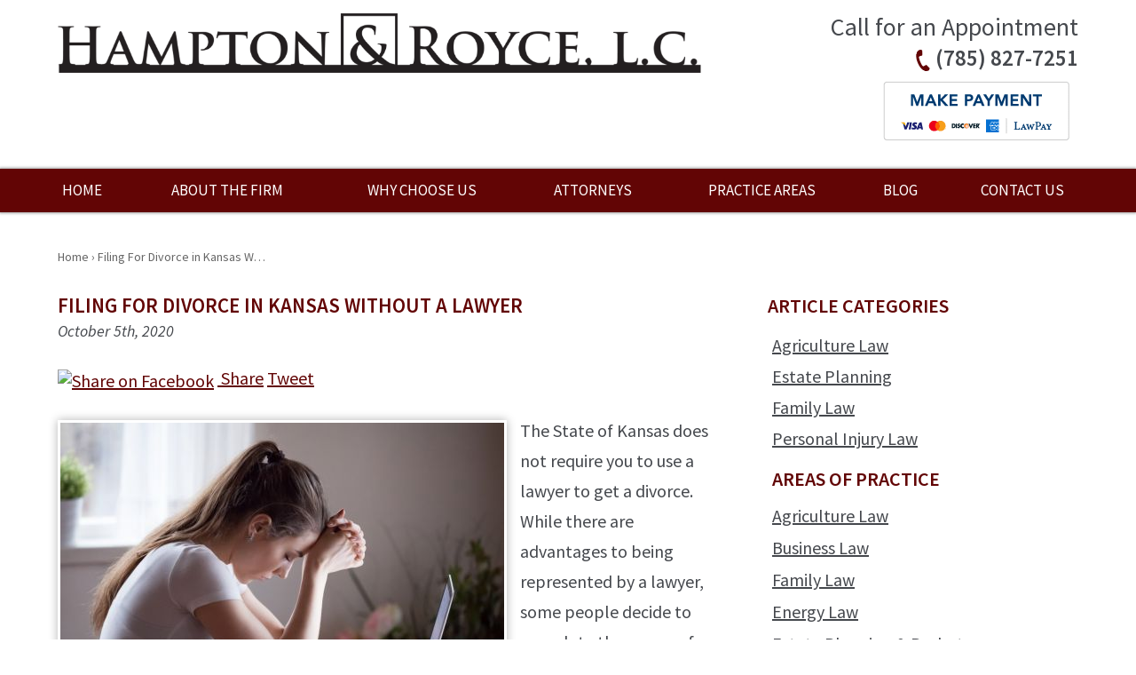

--- FILE ---
content_type: text/html; charset=UTF-8
request_url: https://www.hamptonlaw.com/blog/divorce-in-kansas-without-a-lawyer/
body_size: 28291
content:




<!DOCTYPE html>
<!--[if IE 8 ]>    <html lang="en-US" class="no-js no-touch ie8"> <![endif]-->
<!--[if (gte IE 9)|(gt IEMobile 7)|!(IEMobile)|!(IE)]><!--><html lang="en-US" class="no-js no-touch"><!--<![endif]-->

	<head> <script type="text/javascript">
/* <![CDATA[ */
var gform;gform||(document.addEventListener("gform_main_scripts_loaded",function(){gform.scriptsLoaded=!0}),document.addEventListener("gform/theme/scripts_loaded",function(){gform.themeScriptsLoaded=!0}),window.addEventListener("DOMContentLoaded",function(){gform.domLoaded=!0}),gform={domLoaded:!1,scriptsLoaded:!1,themeScriptsLoaded:!1,isFormEditor:()=>"function"==typeof InitializeEditor,callIfLoaded:function(o){return!(!gform.domLoaded||!gform.scriptsLoaded||!gform.themeScriptsLoaded&&!gform.isFormEditor()||(gform.isFormEditor()&&console.warn("The use of gform.initializeOnLoaded() is deprecated in the form editor context and will be removed in Gravity Forms 3.1."),o(),0))},initializeOnLoaded:function(o){gform.callIfLoaded(o)||(document.addEventListener("gform_main_scripts_loaded",()=>{gform.scriptsLoaded=!0,gform.callIfLoaded(o)}),document.addEventListener("gform/theme/scripts_loaded",()=>{gform.themeScriptsLoaded=!0,gform.callIfLoaded(o)}),window.addEventListener("DOMContentLoaded",()=>{gform.domLoaded=!0,gform.callIfLoaded(o)}))},hooks:{action:{},filter:{}},addAction:function(o,r,e,t){gform.addHook("action",o,r,e,t)},addFilter:function(o,r,e,t){gform.addHook("filter",o,r,e,t)},doAction:function(o){gform.doHook("action",o,arguments)},applyFilters:function(o){return gform.doHook("filter",o,arguments)},removeAction:function(o,r){gform.removeHook("action",o,r)},removeFilter:function(o,r,e){gform.removeHook("filter",o,r,e)},addHook:function(o,r,e,t,n){null==gform.hooks[o][r]&&(gform.hooks[o][r]=[]);var d=gform.hooks[o][r];null==n&&(n=r+"_"+d.length),gform.hooks[o][r].push({tag:n,callable:e,priority:t=null==t?10:t})},doHook:function(r,o,e){var t;if(e=Array.prototype.slice.call(e,1),null!=gform.hooks[r][o]&&((o=gform.hooks[r][o]).sort(function(o,r){return o.priority-r.priority}),o.forEach(function(o){"function"!=typeof(t=o.callable)&&(t=window[t]),"action"==r?t.apply(null,e):e[0]=t.apply(null,e)})),"filter"==r)return e[0]},removeHook:function(o,r,t,n){var e;null!=gform.hooks[o][r]&&(e=(e=gform.hooks[o][r]).filter(function(o,r,e){return!!(null!=n&&n!=o.tag||null!=t&&t!=o.priority)}),gform.hooks[o][r]=e)}});
/* ]]> */
</script>
<meta name="wordpress-version" content="6.8.2" />
		<meta http-equiv="Content-Type" content="text/html; charset=utf-8" /><script>if(navigator.userAgent.match(/MSIE|Internet Explorer/i)||navigator.userAgent.match(/Trident\/7\..*?rv:11/i)){var href=document.location.href;if(!href.match(/[?&]nowprocket/)){if(href.indexOf("?")==-1){if(href.indexOf("#")==-1){document.location.href=href+"?nowprocket=1"}else{document.location.href=href.replace("#","?nowprocket=1#")}}else{if(href.indexOf("#")==-1){document.location.href=href+"&nowprocket=1"}else{document.location.href=href.replace("#","&nowprocket=1#")}}}}</script><script>(()=>{class RocketLazyLoadScripts{constructor(){this.v="2.0.4",this.userEvents=["keydown","keyup","mousedown","mouseup","mousemove","mouseover","mouseout","touchmove","touchstart","touchend","touchcancel","wheel","click","dblclick","input"],this.attributeEvents=["onblur","onclick","oncontextmenu","ondblclick","onfocus","onmousedown","onmouseenter","onmouseleave","onmousemove","onmouseout","onmouseover","onmouseup","onmousewheel","onscroll","onsubmit"]}async t(){this.i(),this.o(),/iP(ad|hone)/.test(navigator.userAgent)&&this.h(),this.u(),this.l(this),this.m(),this.k(this),this.p(this),this._(),await Promise.all([this.R(),this.L()]),this.lastBreath=Date.now(),this.S(this),this.P(),this.D(),this.O(),this.M(),await this.C(this.delayedScripts.normal),await this.C(this.delayedScripts.defer),await this.C(this.delayedScripts.async),await this.T(),await this.F(),await this.j(),await this.A(),window.dispatchEvent(new Event("rocket-allScriptsLoaded")),this.everythingLoaded=!0,this.lastTouchEnd&&await new Promise(t=>setTimeout(t,500-Date.now()+this.lastTouchEnd)),this.I(),this.H(),this.U(),this.W()}i(){this.CSPIssue=sessionStorage.getItem("rocketCSPIssue"),document.addEventListener("securitypolicyviolation",t=>{this.CSPIssue||"script-src-elem"!==t.violatedDirective||"data"!==t.blockedURI||(this.CSPIssue=!0,sessionStorage.setItem("rocketCSPIssue",!0))},{isRocket:!0})}o(){window.addEventListener("pageshow",t=>{this.persisted=t.persisted,this.realWindowLoadedFired=!0},{isRocket:!0}),window.addEventListener("pagehide",()=>{this.onFirstUserAction=null},{isRocket:!0})}h(){let t;function e(e){t=e}window.addEventListener("touchstart",e,{isRocket:!0}),window.addEventListener("touchend",function i(o){o.changedTouches[0]&&t.changedTouches[0]&&Math.abs(o.changedTouches[0].pageX-t.changedTouches[0].pageX)<10&&Math.abs(o.changedTouches[0].pageY-t.changedTouches[0].pageY)<10&&o.timeStamp-t.timeStamp<200&&(window.removeEventListener("touchstart",e,{isRocket:!0}),window.removeEventListener("touchend",i,{isRocket:!0}),"INPUT"===o.target.tagName&&"text"===o.target.type||(o.target.dispatchEvent(new TouchEvent("touchend",{target:o.target,bubbles:!0})),o.target.dispatchEvent(new MouseEvent("mouseover",{target:o.target,bubbles:!0})),o.target.dispatchEvent(new PointerEvent("click",{target:o.target,bubbles:!0,cancelable:!0,detail:1,clientX:o.changedTouches[0].clientX,clientY:o.changedTouches[0].clientY})),event.preventDefault()))},{isRocket:!0})}q(t){this.userActionTriggered||("mousemove"!==t.type||this.firstMousemoveIgnored?"keyup"===t.type||"mouseover"===t.type||"mouseout"===t.type||(this.userActionTriggered=!0,this.onFirstUserAction&&this.onFirstUserAction()):this.firstMousemoveIgnored=!0),"click"===t.type&&t.preventDefault(),t.stopPropagation(),t.stopImmediatePropagation(),"touchstart"===this.lastEvent&&"touchend"===t.type&&(this.lastTouchEnd=Date.now()),"click"===t.type&&(this.lastTouchEnd=0),this.lastEvent=t.type,t.composedPath&&t.composedPath()[0].getRootNode()instanceof ShadowRoot&&(t.rocketTarget=t.composedPath()[0]),this.savedUserEvents.push(t)}u(){this.savedUserEvents=[],this.userEventHandler=this.q.bind(this),this.userEvents.forEach(t=>window.addEventListener(t,this.userEventHandler,{passive:!1,isRocket:!0})),document.addEventListener("visibilitychange",this.userEventHandler,{isRocket:!0})}U(){this.userEvents.forEach(t=>window.removeEventListener(t,this.userEventHandler,{passive:!1,isRocket:!0})),document.removeEventListener("visibilitychange",this.userEventHandler,{isRocket:!0}),this.savedUserEvents.forEach(t=>{(t.rocketTarget||t.target).dispatchEvent(new window[t.constructor.name](t.type,t))})}m(){const t="return false",e=Array.from(this.attributeEvents,t=>"data-rocket-"+t),i="["+this.attributeEvents.join("],[")+"]",o="[data-rocket-"+this.attributeEvents.join("],[data-rocket-")+"]",s=(e,i,o)=>{o&&o!==t&&(e.setAttribute("data-rocket-"+i,o),e["rocket"+i]=new Function("event",o),e.setAttribute(i,t))};new MutationObserver(t=>{for(const n of t)"attributes"===n.type&&(n.attributeName.startsWith("data-rocket-")||this.everythingLoaded?n.attributeName.startsWith("data-rocket-")&&this.everythingLoaded&&this.N(n.target,n.attributeName.substring(12)):s(n.target,n.attributeName,n.target.getAttribute(n.attributeName))),"childList"===n.type&&n.addedNodes.forEach(t=>{if(t.nodeType===Node.ELEMENT_NODE)if(this.everythingLoaded)for(const i of[t,...t.querySelectorAll(o)])for(const t of i.getAttributeNames())e.includes(t)&&this.N(i,t.substring(12));else for(const e of[t,...t.querySelectorAll(i)])for(const t of e.getAttributeNames())this.attributeEvents.includes(t)&&s(e,t,e.getAttribute(t))})}).observe(document,{subtree:!0,childList:!0,attributeFilter:[...this.attributeEvents,...e]})}I(){this.attributeEvents.forEach(t=>{document.querySelectorAll("[data-rocket-"+t+"]").forEach(e=>{this.N(e,t)})})}N(t,e){const i=t.getAttribute("data-rocket-"+e);i&&(t.setAttribute(e,i),t.removeAttribute("data-rocket-"+e))}k(t){Object.defineProperty(HTMLElement.prototype,"onclick",{get(){return this.rocketonclick||null},set(e){this.rocketonclick=e,this.setAttribute(t.everythingLoaded?"onclick":"data-rocket-onclick","this.rocketonclick(event)")}})}S(t){function e(e,i){let o=e[i];e[i]=null,Object.defineProperty(e,i,{get:()=>o,set(s){t.everythingLoaded?o=s:e["rocket"+i]=o=s}})}e(document,"onreadystatechange"),e(window,"onload"),e(window,"onpageshow");try{Object.defineProperty(document,"readyState",{get:()=>t.rocketReadyState,set(e){t.rocketReadyState=e},configurable:!0}),document.readyState="loading"}catch(t){console.log("WPRocket DJE readyState conflict, bypassing")}}l(t){this.originalAddEventListener=EventTarget.prototype.addEventListener,this.originalRemoveEventListener=EventTarget.prototype.removeEventListener,this.savedEventListeners=[],EventTarget.prototype.addEventListener=function(e,i,o){o&&o.isRocket||!t.B(e,this)&&!t.userEvents.includes(e)||t.B(e,this)&&!t.userActionTriggered||e.startsWith("rocket-")||t.everythingLoaded?t.originalAddEventListener.call(this,e,i,o):(t.savedEventListeners.push({target:this,remove:!1,type:e,func:i,options:o}),"mouseenter"!==e&&"mouseleave"!==e||t.originalAddEventListener.call(this,e,t.savedUserEvents.push,o))},EventTarget.prototype.removeEventListener=function(e,i,o){o&&o.isRocket||!t.B(e,this)&&!t.userEvents.includes(e)||t.B(e,this)&&!t.userActionTriggered||e.startsWith("rocket-")||t.everythingLoaded?t.originalRemoveEventListener.call(this,e,i,o):t.savedEventListeners.push({target:this,remove:!0,type:e,func:i,options:o})}}J(t,e){this.savedEventListeners=this.savedEventListeners.filter(i=>{let o=i.type,s=i.target||window;return e!==o||t!==s||(this.B(o,s)&&(i.type="rocket-"+o),this.$(i),!1)})}H(){EventTarget.prototype.addEventListener=this.originalAddEventListener,EventTarget.prototype.removeEventListener=this.originalRemoveEventListener,this.savedEventListeners.forEach(t=>this.$(t))}$(t){t.remove?this.originalRemoveEventListener.call(t.target,t.type,t.func,t.options):this.originalAddEventListener.call(t.target,t.type,t.func,t.options)}p(t){let e;function i(e){return t.everythingLoaded?e:e.split(" ").map(t=>"load"===t||t.startsWith("load.")?"rocket-jquery-load":t).join(" ")}function o(o){function s(e){const s=o.fn[e];o.fn[e]=o.fn.init.prototype[e]=function(){return this[0]===window&&t.userActionTriggered&&("string"==typeof arguments[0]||arguments[0]instanceof String?arguments[0]=i(arguments[0]):"object"==typeof arguments[0]&&Object.keys(arguments[0]).forEach(t=>{const e=arguments[0][t];delete arguments[0][t],arguments[0][i(t)]=e})),s.apply(this,arguments),this}}if(o&&o.fn&&!t.allJQueries.includes(o)){const e={DOMContentLoaded:[],"rocket-DOMContentLoaded":[]};for(const t in e)document.addEventListener(t,()=>{e[t].forEach(t=>t())},{isRocket:!0});o.fn.ready=o.fn.init.prototype.ready=function(i){function s(){parseInt(o.fn.jquery)>2?setTimeout(()=>i.bind(document)(o)):i.bind(document)(o)}return"function"==typeof i&&(t.realDomReadyFired?!t.userActionTriggered||t.fauxDomReadyFired?s():e["rocket-DOMContentLoaded"].push(s):e.DOMContentLoaded.push(s)),o([])},s("on"),s("one"),s("off"),t.allJQueries.push(o)}e=o}t.allJQueries=[],o(window.jQuery),Object.defineProperty(window,"jQuery",{get:()=>e,set(t){o(t)}})}P(){const t=new Map;document.write=document.writeln=function(e){const i=document.currentScript,o=document.createRange(),s=i.parentElement;let n=t.get(i);void 0===n&&(n=i.nextSibling,t.set(i,n));const c=document.createDocumentFragment();o.setStart(c,0),c.appendChild(o.createContextualFragment(e)),s.insertBefore(c,n)}}async R(){return new Promise(t=>{this.userActionTriggered?t():this.onFirstUserAction=t})}async L(){return new Promise(t=>{document.addEventListener("DOMContentLoaded",()=>{this.realDomReadyFired=!0,t()},{isRocket:!0})})}async j(){return this.realWindowLoadedFired?Promise.resolve():new Promise(t=>{window.addEventListener("load",t,{isRocket:!0})})}M(){this.pendingScripts=[];this.scriptsMutationObserver=new MutationObserver(t=>{for(const e of t)e.addedNodes.forEach(t=>{"SCRIPT"!==t.tagName||t.noModule||t.isWPRocket||this.pendingScripts.push({script:t,promise:new Promise(e=>{const i=()=>{const i=this.pendingScripts.findIndex(e=>e.script===t);i>=0&&this.pendingScripts.splice(i,1),e()};t.addEventListener("load",i,{isRocket:!0}),t.addEventListener("error",i,{isRocket:!0}),setTimeout(i,1e3)})})})}),this.scriptsMutationObserver.observe(document,{childList:!0,subtree:!0})}async F(){await this.X(),this.pendingScripts.length?(await this.pendingScripts[0].promise,await this.F()):this.scriptsMutationObserver.disconnect()}D(){this.delayedScripts={normal:[],async:[],defer:[]},document.querySelectorAll("script[type$=rocketlazyloadscript]").forEach(t=>{t.hasAttribute("data-rocket-src")?t.hasAttribute("async")&&!1!==t.async?this.delayedScripts.async.push(t):t.hasAttribute("defer")&&!1!==t.defer||"module"===t.getAttribute("data-rocket-type")?this.delayedScripts.defer.push(t):this.delayedScripts.normal.push(t):this.delayedScripts.normal.push(t)})}async _(){await this.L();let t=[];document.querySelectorAll("script[type$=rocketlazyloadscript][data-rocket-src]").forEach(e=>{let i=e.getAttribute("data-rocket-src");if(i&&!i.startsWith("data:")){i.startsWith("//")&&(i=location.protocol+i);try{const o=new URL(i).origin;o!==location.origin&&t.push({src:o,crossOrigin:e.crossOrigin||"module"===e.getAttribute("data-rocket-type")})}catch(t){}}}),t=[...new Map(t.map(t=>[JSON.stringify(t),t])).values()],this.Y(t,"preconnect")}async G(t){if(await this.K(),!0!==t.noModule||!("noModule"in HTMLScriptElement.prototype))return new Promise(e=>{let i;function o(){(i||t).setAttribute("data-rocket-status","executed"),e()}try{if(navigator.userAgent.includes("Firefox/")||""===navigator.vendor||this.CSPIssue)i=document.createElement("script"),[...t.attributes].forEach(t=>{let e=t.nodeName;"type"!==e&&("data-rocket-type"===e&&(e="type"),"data-rocket-src"===e&&(e="src"),i.setAttribute(e,t.nodeValue))}),t.text&&(i.text=t.text),t.nonce&&(i.nonce=t.nonce),i.hasAttribute("src")?(i.addEventListener("load",o,{isRocket:!0}),i.addEventListener("error",()=>{i.setAttribute("data-rocket-status","failed-network"),e()},{isRocket:!0}),setTimeout(()=>{i.isConnected||e()},1)):(i.text=t.text,o()),i.isWPRocket=!0,t.parentNode.replaceChild(i,t);else{const i=t.getAttribute("data-rocket-type"),s=t.getAttribute("data-rocket-src");i?(t.type=i,t.removeAttribute("data-rocket-type")):t.removeAttribute("type"),t.addEventListener("load",o,{isRocket:!0}),t.addEventListener("error",i=>{this.CSPIssue&&i.target.src.startsWith("data:")?(console.log("WPRocket: CSP fallback activated"),t.removeAttribute("src"),this.G(t).then(e)):(t.setAttribute("data-rocket-status","failed-network"),e())},{isRocket:!0}),s?(t.fetchPriority="high",t.removeAttribute("data-rocket-src"),t.src=s):t.src="data:text/javascript;base64,"+window.btoa(unescape(encodeURIComponent(t.text)))}}catch(i){t.setAttribute("data-rocket-status","failed-transform"),e()}});t.setAttribute("data-rocket-status","skipped")}async C(t){const e=t.shift();return e?(e.isConnected&&await this.G(e),this.C(t)):Promise.resolve()}O(){this.Y([...this.delayedScripts.normal,...this.delayedScripts.defer,...this.delayedScripts.async],"preload")}Y(t,e){this.trash=this.trash||[];let i=!0;var o=document.createDocumentFragment();t.forEach(t=>{const s=t.getAttribute&&t.getAttribute("data-rocket-src")||t.src;if(s&&!s.startsWith("data:")){const n=document.createElement("link");n.href=s,n.rel=e,"preconnect"!==e&&(n.as="script",n.fetchPriority=i?"high":"low"),t.getAttribute&&"module"===t.getAttribute("data-rocket-type")&&(n.crossOrigin=!0),t.crossOrigin&&(n.crossOrigin=t.crossOrigin),t.integrity&&(n.integrity=t.integrity),t.nonce&&(n.nonce=t.nonce),o.appendChild(n),this.trash.push(n),i=!1}}),document.head.appendChild(o)}W(){this.trash.forEach(t=>t.remove())}async T(){try{document.readyState="interactive"}catch(t){}this.fauxDomReadyFired=!0;try{await this.K(),this.J(document,"readystatechange"),document.dispatchEvent(new Event("rocket-readystatechange")),await this.K(),document.rocketonreadystatechange&&document.rocketonreadystatechange(),await this.K(),this.J(document,"DOMContentLoaded"),document.dispatchEvent(new Event("rocket-DOMContentLoaded")),await this.K(),this.J(window,"DOMContentLoaded"),window.dispatchEvent(new Event("rocket-DOMContentLoaded"))}catch(t){console.error(t)}}async A(){try{document.readyState="complete"}catch(t){}try{await this.K(),this.J(document,"readystatechange"),document.dispatchEvent(new Event("rocket-readystatechange")),await this.K(),document.rocketonreadystatechange&&document.rocketonreadystatechange(),await this.K(),this.J(window,"load"),window.dispatchEvent(new Event("rocket-load")),await this.K(),window.rocketonload&&window.rocketonload(),await this.K(),this.allJQueries.forEach(t=>t(window).trigger("rocket-jquery-load")),await this.K(),this.J(window,"pageshow");const t=new Event("rocket-pageshow");t.persisted=this.persisted,window.dispatchEvent(t),await this.K(),window.rocketonpageshow&&window.rocketonpageshow({persisted:this.persisted})}catch(t){console.error(t)}}async K(){Date.now()-this.lastBreath>45&&(await this.X(),this.lastBreath=Date.now())}async X(){return document.hidden?new Promise(t=>setTimeout(t)):new Promise(t=>requestAnimationFrame(t))}B(t,e){return e===document&&"readystatechange"===t||(e===document&&"DOMContentLoaded"===t||(e===window&&"DOMContentLoaded"===t||(e===window&&"load"===t||e===window&&"pageshow"===t)))}static run(){(new RocketLazyLoadScripts).t()}}RocketLazyLoadScripts.run()})();</script>
		<meta name="themodernfirm-framework-version" content="2.5.1.1" />
		
		
		<meta name="viewport" content="width=device-width, initial-scale=1, maximum-scale=1.0, user-scalable=no" />
		<link rel="profile" href="https://gmpg.org/xfn/11" />	
				<link rel="shortcut icon" href="https://www.hamptonlaw.com/wp-content/uploads/sites/538/2017/06/favicon.ico" /><meta name='robots' content='index, follow, max-image-preview:large, max-snippet:-1, max-video-preview:-1' />
	<style>img:is([sizes="auto" i], [sizes^="auto," i]) { contain-intrinsic-size: 3000px 1500px }</style>
	
            <script data-no-defer="1" data-ezscrex="false" data-cfasync="false" data-pagespeed-no-defer data-cookieconsent="ignore">
                var ctPublicFunctions = {"_ajax_nonce":"b390a83fb0","_rest_nonce":"aa7f85515b","_ajax_url":"\/wp-admin\/admin-ajax.php","_rest_url":"https:\/\/www.hamptonlaw.com\/wp-json\/","data__cookies_type":"none","data__ajax_type":"admin_ajax","data__bot_detector_enabled":1,"data__frontend_data_log_enabled":1,"cookiePrefix":"","wprocket_detected":true,"host_url":"www.hamptonlaw.com","text__ee_click_to_select":"Click to select the whole data","text__ee_original_email":"The complete one is","text__ee_got_it":"Got it","text__ee_blocked":"Blocked","text__ee_cannot_connect":"Cannot connect","text__ee_cannot_decode":"Can not decode email. Unknown reason","text__ee_email_decoder":"CleanTalk email decoder","text__ee_wait_for_decoding":"The magic is on the way!","text__ee_decoding_process":"Please wait a few seconds while we decode the contact data."}
            </script>
        
            <script data-no-defer="1" data-ezscrex="false" data-cfasync="false" data-pagespeed-no-defer data-cookieconsent="ignore">
                var ctPublic = {"_ajax_nonce":"b390a83fb0","settings__forms__check_internal":0,"settings__forms__check_external":0,"settings__forms__force_protection":0,"settings__forms__search_test":1,"settings__forms__wc_add_to_cart":0,"settings__data__bot_detector_enabled":1,"settings__sfw__anti_crawler":0,"blog_home":"https:\/\/www.hamptonlaw.com\/","pixel__setting":"3","pixel__enabled":true,"pixel__url":"https:\/\/moderate11-v4.cleantalk.org\/pixel\/4c7a12def0515952bd908e38f4eb3c62.gif","data__email_check_before_post":1,"data__email_check_exist_post":1,"data__cookies_type":"none","data__key_is_ok":false,"data__visible_fields_required":true,"wl_brandname":"Anti-Spam by CleanTalk","wl_brandname_short":"CleanTalk","ct_checkjs_key":"3e835d302210ade7dfdf85426c08c63e83a9f21b5c24215dc926c2b4c6e91d58","emailEncoderPassKey":"b3c60ebae6220c5f73333ec54da667db","bot_detector_forms_excluded":"W10=","advancedCacheExists":true,"varnishCacheExists":false,"wc_ajax_add_to_cart":false,"theRealPerson":{"phrases":{"trpHeading":"The Real Person Badge!","trpContent1":"The commenter acts as a real person and verified as not a bot.","trpContent2":" Anti-Spam by CleanTalk","trpContentLearnMore":"Learn more"},"trpContentLink":"https:\/\/cleantalk.org\/help\/the-real-person?utm_id=&amp;utm_term=&amp;utm_source=admin_side&amp;utm_medium=trp_badge&amp;utm_content=trp_badge_link_click&amp;utm_campaign=apbct_links","imgPersonUrl":"https:\/\/www.hamptonlaw.com\/wp-content\/plugins\/cleantalk-spam-protect\/css\/images\/real_user.svg","imgShieldUrl":"https:\/\/www.hamptonlaw.com\/wp-content\/plugins\/cleantalk-spam-protect\/css\/images\/shield.svg"}}
            </script>
        
	<!-- This site is optimized with the Yoast SEO plugin v26.6 - https://yoast.com/wordpress/plugins/seo/ -->
	<title>Filing For Divorce in Kansas Without a Lawyer | Hampton &amp; Royce</title>
<link data-rocket-preload as="style" href="https://fonts.googleapis.com/css?family=Source%20Sans%20Pro%3A400%2C400italic%2C600%2C600italic&#038;display=swap" rel="preload">
<link href="https://fonts.googleapis.com/css?family=Source%20Sans%20Pro%3A400%2C400italic%2C600%2C600italic&#038;display=swap" media="print" onload="this.media=&#039;all&#039;" rel="stylesheet">
<noscript data-wpr-hosted-gf-parameters=""><link rel="stylesheet" href="https://fonts.googleapis.com/css?family=Source%20Sans%20Pro%3A400%2C400italic%2C600%2C600italic&#038;display=swap"></noscript>
	<meta name="description" content="While it&#039;s possible to have a DIY divorce, there are risks of self-representation. Learn about filing for divorce in Kansas without a lawyer." />
	<link rel="canonical" href="https://www.hamptonlaw.com/blog/divorce-in-kansas-without-a-lawyer/" />
	<meta name="twitter:label1" content="Written by" />
	<meta name="twitter:data1" content="Tisha Morrical" />
	<meta name="twitter:label2" content="Est. reading time" />
	<meta name="twitter:data2" content="5 minutes" />
	<script type="application/ld+json" class="yoast-schema-graph">{"@context":"https://schema.org","@graph":[{"@type":"WebPage","@id":"https://www.hamptonlaw.com/blog/divorce-in-kansas-without-a-lawyer/","url":"https://www.hamptonlaw.com/blog/divorce-in-kansas-without-a-lawyer/","name":"Filing For Divorce in Kansas Without a Lawyer | Hampton & Royce","isPartOf":{"@id":"https://www.hamptonlaw.com/#website"},"datePublished":"2020-10-05T14:46:17+00:00","dateModified":"2023-01-25T16:32:39+00:00","author":{"@id":"https://www.hamptonlaw.com/#/schema/person/b380dcb4e0c3e09c2e383a5044a480e1"},"description":"While it's possible to have a DIY divorce, there are risks of self-representation. Learn about filing for divorce in Kansas without a lawyer.","breadcrumb":{"@id":"https://www.hamptonlaw.com/blog/divorce-in-kansas-without-a-lawyer/#breadcrumb"},"inLanguage":"en-US","potentialAction":[{"@type":"ReadAction","target":["https://www.hamptonlaw.com/blog/divorce-in-kansas-without-a-lawyer/"]}]},{"@type":"BreadcrumbList","@id":"https://www.hamptonlaw.com/blog/divorce-in-kansas-without-a-lawyer/#breadcrumb","itemListElement":[{"@type":"ListItem","position":1,"name":"Home","item":"https://www.hamptonlaw.com/"},{"@type":"ListItem","position":2,"name":"Blog","item":"https://www.hamptonlaw.com/kansas-law-blog/"},{"@type":"ListItem","position":3,"name":"Filing For Divorce in Kansas Without a Lawyer"}]},{"@type":"WebSite","@id":"https://www.hamptonlaw.com/#website","url":"https://www.hamptonlaw.com/","name":"Hampton &amp; Royce, L.C.","description":"","potentialAction":[{"@type":"SearchAction","target":{"@type":"EntryPoint","urlTemplate":"https://www.hamptonlaw.com/?s={search_term_string}"},"query-input":{"@type":"PropertyValueSpecification","valueRequired":true,"valueName":"search_term_string"}}],"inLanguage":"en-US"},{"@type":"Person","@id":"https://www.hamptonlaw.com/#/schema/person/b380dcb4e0c3e09c2e383a5044a480e1","name":"Tisha Morrical","image":{"@type":"ImageObject","inLanguage":"en-US","@id":"https://www.hamptonlaw.com/#/schema/person/image/","url":"https://secure.gravatar.com/avatar/c0075af819c64ed9a71f37710f07bc6bcd2a9ecbc39402d00eef92247726b1b1?s=96&d=mm&r=g","contentUrl":"https://secure.gravatar.com/avatar/c0075af819c64ed9a71f37710f07bc6bcd2a9ecbc39402d00eef92247726b1b1?s=96&d=mm&r=g","caption":"Tisha Morrical"},"sameAs":["https://www.hamptonlaw.com"],"url":"https://www.hamptonlaw.com/author/tmorrical/"}]}</script>
	<!-- / Yoast SEO plugin. -->


<link rel='dns-prefetch' href='//fd.cleantalk.org' />
<link rel='dns-prefetch' href='//fonts.googleapis.com' />
<link rel='dns-prefetch' href='//use.fontawesome.com' />
<link href='https://fonts.gstatic.com' crossorigin rel='preconnect' />
<!-- Google Tag Manager -->
<script type="rocketlazyloadscript">(function(w,d,s,l,i){w[l]=w[l]||[];w[l].push({'gtm.start':
new Date().getTime(),event:'gtm.js'});var f=d.getElementsByTagName(s)[0],
j=d.createElement(s),dl=l!='dataLayer'?'&l='+l:'';j.async=true;j.src=
'https://www.googletagmanager.com/gtm.js?id='+i+dl;f.parentNode.insertBefore(j,f);
})(window,document,'script','dataLayer','GTM-KQK7LPR');</script>
<!-- End Google Tag Manager --><link rel='stylesheet' id='google-material-icons-css' href='https://fonts.googleapis.com/icon?family=Material+Icons' type='text/css' media='all' />
<link data-minify="1" rel='stylesheet' id='fontawesome-css' href='https://www.hamptonlaw.com/wp-content/cache/min/538/releases/v5.9.0/css/all.css?ver=1767128580' type='text/css' media='all' />

<link data-minify="1" rel='stylesheet' id='tmf-scaffolding-css' href='https://www.hamptonlaw.com/wp-content/cache/min/538/wp-content/themes/themodernfirm-framework/assets/css/scaffolding.css?ver=1767128580' type='text/css' media='screen' />
<link data-minify="1" rel='stylesheet' id='tmf-framework-css' href='https://www.hamptonlaw.com/wp-content/cache/min/538/wp-content/themes/themodernfirm-framework/assets/css/framework.css?ver=1767128580' type='text/css' media='screen' />
<link data-minify="1" rel='stylesheet' id='tmf-posts-css' href='https://www.hamptonlaw.com/wp-content/cache/min/538/wp-content/themes/themodernfirm-framework/assets/css/posts.css?ver=1767128580' type='text/css' media='screen' />
<link rel='stylesheet' id='tmf-print-css' href='https://www.hamptonlaw.com/wp-content/themes/themodernfirm-framework/assets/css/print.css' type='text/css' media='print' />
<link data-minify="1" rel='stylesheet' id='tmf-structural-css' href='https://www.hamptonlaw.com/wp-content/cache/min/538/wp-content/themes/mod-express-103/hamptonlaw/assets/css/structural.css?ver=1767128580' type='text/css' media='screen' />
<link data-minify="1" rel='stylesheet' id='tmf-child-posts-css' href='https://www.hamptonlaw.com/wp-content/cache/min/538/wp-content/themes/mod-express-103/hamptonlaw/assets/css/posts.css?ver=1767128580' type='text/css' media='screen' />
<link data-minify="1" rel='stylesheet' id='tmf-editor-content-css' href='https://www.hamptonlaw.com/wp-content/cache/min/538/wp-content/themes/mod-express-103/hamptonlaw/assets/css/editor-content.css?ver=1767128580' type='text/css' media='screen' />
<link rel='stylesheet' id='tmf-child-print-css' href='https://www.hamptonlaw.com/wp-content/themes/mod-express-103/hamptonlaw/assets/css/print.css' type='text/css' media='print' />
<style id='wp-emoji-styles-inline-css' type='text/css'>

	img.wp-smiley, img.emoji {
		display: inline !important;
		border: none !important;
		box-shadow: none !important;
		height: 1em !important;
		width: 1em !important;
		margin: 0 0.07em !important;
		vertical-align: -0.1em !important;
		background: none !important;
		padding: 0 !important;
	}
</style>
<style id='classic-theme-styles-inline-css' type='text/css'>
/*! This file is auto-generated */
.wp-block-button__link{color:#fff;background-color:#32373c;border-radius:9999px;box-shadow:none;text-decoration:none;padding:calc(.667em + 2px) calc(1.333em + 2px);font-size:1.125em}.wp-block-file__button{background:#32373c;color:#fff;text-decoration:none}
</style>
<link rel='stylesheet' id='wp-components-css' href='https://www.hamptonlaw.com/wp-includes/css/dist/components/style.min.css?ver=b619f4652a28a1e04717ee8a0b4c477d' type='text/css' media='all' />
<link rel='stylesheet' id='wp-preferences-css' href='https://www.hamptonlaw.com/wp-includes/css/dist/preferences/style.min.css?ver=b619f4652a28a1e04717ee8a0b4c477d' type='text/css' media='all' />
<link rel='stylesheet' id='wp-block-editor-css' href='https://www.hamptonlaw.com/wp-includes/css/dist/block-editor/style.min.css?ver=b619f4652a28a1e04717ee8a0b4c477d' type='text/css' media='all' />
<link data-minify="1" rel='stylesheet' id='popup-maker-block-library-style-css' href='https://www.hamptonlaw.com/wp-content/cache/min/538/wp-content/plugins/popup-maker/dist/packages/block-library-style.css?ver=1767128580' type='text/css' media='all' />
<link rel='stylesheet' id='me-spr-block-styles-css' href='https://www.hamptonlaw.com/wp-content/plugins/simple-post-redirect//css/block-styles.min.css?ver=b619f4652a28a1e04717ee8a0b4c477d' type='text/css' media='all' />
<link rel='stylesheet' id='cleantalk-public-css-css' href='https://www.hamptonlaw.com/wp-content/plugins/cleantalk-spam-protect/css/cleantalk-public.min.css?ver=6.70.1_1766216503' type='text/css' media='all' />
<link rel='stylesheet' id='cleantalk-email-decoder-css-css' href='https://www.hamptonlaw.com/wp-content/plugins/cleantalk-spam-protect/css/cleantalk-email-decoder.min.css?ver=6.70.1_1766216503' type='text/css' media='all' />
<link rel='stylesheet' id='cleantalk-trp-css-css' href='https://www.hamptonlaw.com/wp-content/plugins/cleantalk-spam-protect/css/cleantalk-trp.min.css?ver=6.70.1_1766216503' type='text/css' media='all' />
<link data-minify="1" rel='stylesheet' id='myCustomStyles-css' href='https://www.hamptonlaw.com/wp-content/cache/min/538/wp-content/plugins/tinymce-formats/editor-styles.css?ver=1767128580' type='text/css' media='all' />
<link data-minify="1" rel='stylesheet' id='popup-maker-site-css' href='https://www.hamptonlaw.com/wp-content/cache/min/538/wp-content/uploads/sites/538/pum/pum-site-styles-538.css?ver=1767128580' type='text/css' media='all' />
<style id='rocket-lazyload-inline-css' type='text/css'>
.rll-youtube-player{position:relative;padding-bottom:56.23%;height:0;overflow:hidden;max-width:100%;}.rll-youtube-player:focus-within{outline: 2px solid currentColor;outline-offset: 5px;}.rll-youtube-player iframe{position:absolute;top:0;left:0;width:100%;height:100%;z-index:100;background:0 0}.rll-youtube-player img{bottom:0;display:block;left:0;margin:auto;max-width:100%;width:100%;position:absolute;right:0;top:0;border:none;height:auto;-webkit-transition:.4s all;-moz-transition:.4s all;transition:.4s all}.rll-youtube-player img:hover{-webkit-filter:brightness(75%)}.rll-youtube-player .play{height:100%;width:100%;left:0;top:0;position:absolute;background:url(https://www.hamptonlaw.com/wp-content/plugins/wp-rocket/assets/img/youtube.png) no-repeat center;background-color: transparent !important;cursor:pointer;border:none;}
</style>
<script type="rocketlazyloadscript" data-rocket-type="text/javascript" data-rocket-src="https://www.hamptonlaw.com/wp-includes/js/jquery/jquery.min.js?ver=3.7.1" id="jquery-core-js" data-rocket-defer defer></script>
<script type="rocketlazyloadscript" data-rocket-type="text/javascript" data-rocket-src="https://www.hamptonlaw.com/wp-includes/js/jquery/jquery-migrate.min.js?ver=3.4.1" id="jquery-migrate-js" data-rocket-defer defer></script>
<script type="rocketlazyloadscript" data-minify="1" data-rocket-type="text/javascript" data-rocket-src="https://www.hamptonlaw.com/wp-content/cache/min/538/wp-content/themes/themodernfirm-framework/assets/js/core.js?ver=1767128580" id="tmf-core-js" data-rocket-defer defer></script>
<script type="text/javascript" src="https://www.hamptonlaw.com/wp-content/plugins/cleantalk-spam-protect/js/apbct-public-bundle.min.js?ver=6.70.1_1766216503" id="apbct-public-bundle.min-js-js" data-rocket-defer defer></script>
<script type="rocketlazyloadscript" data-minify="1" data-rocket-type="text/javascript" data-rocket-src="https://www.hamptonlaw.com/wp-content/cache/min/538/ct-bot-detector-wrapper.js?ver=1767128580" id="ct_bot_detector-js" defer="defer" data-wp-strategy="defer"></script>
<link rel="https://api.w.org/" href="https://www.hamptonlaw.com/wp-json/" /><link rel="alternate" title="JSON" type="application/json" href="https://www.hamptonlaw.com/wp-json/wp/v2/posts/396" /><link rel="EditURI" type="application/rsd+xml" title="RSD" href="https://www.hamptonlaw.com/xmlrpc.php?rsd" />
<link rel="alternate" title="oEmbed (JSON)" type="application/json+oembed" href="https://www.hamptonlaw.com/wp-json/oembed/1.0/embed?url=https%3A%2F%2Fwww.hamptonlaw.com%2Fblog%2Fdivorce-in-kansas-without-a-lawyer%2F" />
<link rel="alternate" title="oEmbed (XML)" type="text/xml+oembed" href="https://www.hamptonlaw.com/wp-json/oembed/1.0/embed?url=https%3A%2F%2Fwww.hamptonlaw.com%2Fblog%2Fdivorce-in-kansas-without-a-lawyer%2F&#038;format=xml" />
<style type="text/css" id="tmf-inline-styles-header"> #mobile-nav{ background-color: rgba(0, 0, 0, 1 ); } </style> 
		<! – Code snippet to speed up Google Fonts – > 
		<link rel="preconnect" href="https://fonts.googleapis.com">
		<link rel="preconnect" href="https://fonts.gstatic.com" crossorigin>
		<! – End of code snippet for Google Fonts – > 
    <noscript><style id="rocket-lazyload-nojs-css">.rll-youtube-player, [data-lazy-src]{display:none !important;}</style></noscript>			<script type="rocketlazyloadscript">window.addEventListener('DOMContentLoaded', function() {
				jQuery(function(){TMF.start_services(['feature_detection', 'navigation', 'accordion', 'map_adjust', 'video_support', 'obfuscate_email']);});
			});</script>
		<style type="text/css" media="screen">.home #title-wrapper h1{
color:white;
}
#header-cell-2 a {
    font-size: .85em;
}</style><!-- google analytics -->
<!-- Global Site Tag (gtag.js) - Google Analytics -->
<script type="rocketlazyloadscript" async data-rocket-src="https://www.googletagmanager.com/gtag/js?id=G-P6J583J7VE"></script>
<script type="rocketlazyloadscript">
  window.dataLayer = window.dataLayer || [];
  function gtag(){dataLayer.push(arguments);}
  gtag('js', new Date());

  gtag('config', 'G-P6J583J7VE');
</script>
<a href="#body-wrapper" class="screen-reader-shortcut">Skip to main content</a><a href="#primary-nav-wrapper" class="screen-reader-shortcut">Skip to navigation</a><div id="top"></div>	<meta name="generator" content="WP Rocket 3.20.3" data-wpr-features="wpr_delay_js wpr_defer_js wpr_minify_js wpr_lazyload_images wpr_lazyload_iframes wpr_minify_css wpr_preload_links wpr_desktop" /></head>

	<body data-rsssl=1 class="wp-singular post-template-default single single-post postid-396 single-format-standard wp-theme-themodernfirm-framework wp-child-theme-mod-express-103hamptonlaw">
	
	<div id="print-header">
	
	
	<img id="print-logo" class="logo" src="data:image/svg+xml,%3Csvg%20xmlns='http://www.w3.org/2000/svg'%20viewBox='0%200%200%200'%3E%3C/svg%3E" alt="Hampton &amp; Royce, L.C." data-lazy-src="https://www.hamptonlaw.com/wp-content/uploads/sites/538/2017/06/logo_3x.png" /><noscript><img id="print-logo" class="logo" src="https://www.hamptonlaw.com/wp-content/uploads/sites/538/2017/06/logo_3x.png" alt="Hampton &amp; Royce, L.C." /></noscript>
</div>					<div id="header-wrapper" class="section-wrapper">
				<div id="header-container" class="section-container">
					<div id="header" class="section">
		
				<div id="header-row"  class="row collapse-750 ">
		
				<div id="header-cell-1"  class="cell span-16">
			<div class="inner">
					<a href="https://www.hamptonlaw.com/">
	<img id="site-logo" class="logo" src="data:image/svg+xml,%3Csvg%20xmlns='http://www.w3.org/2000/svg'%20viewBox='0%200%200%200'%3E%3C/svg%3E" alt="Hampton &amp; Royce, L.C." data-lazy-src="https://www.hamptonlaw.com/wp-content/uploads/sites/538/2017/06/logo_3x.png"/><noscript><img id="site-logo" class="logo" src="https://www.hamptonlaw.com/wp-content/uploads/sites/538/2017/06/logo_3x.png" alt="Hampton &amp; Royce, L.C."/></noscript>
</a>
		</div></div>		<div id="header-cell-2"  class="cell span-8" role="complementary">
			<div class="inner">
					<div class="tmf-module-area tmf-single-module-area tmf-module-area-header">			<div class="tmf-module tmf-module-17 tmf-module-site-header---upper-right">
								<div class="tmf-module-content editor-content">
					<h5>Call for an Appointment</h5> <h5><span class="tmf-field post-id-67 location phone-1"><a href="tel:(785) 827-7251">(785) 827-7251</a></span><br /> <a class="tmf-email tmf-field post-id-67 location email" href="#" title="Email" data-front="info" data-back="hamptonlaw.com"></a></h5> <h5><a href="https://secure.lawpay.com/pages/hamptonandroycelc/operating" target="_blank" rel="noopener"><img class="alignnone wp-image-537 size-full" src="data:image/svg+xml,%3Csvg%20xmlns='http://www.w3.org/2000/svg'%20viewBox='0%200%20229%2086'%3E%3C/svg%3E" alt="Make a payment" width="229" height="86" data-lazy-src="https://www.hamptonlaw.com/wp-content/uploads/sites/538/2023/11/LP_MakePayment_CCs.png" /><noscript><img class="alignnone wp-image-537 size-full" src="https://www.hamptonlaw.com/wp-content/uploads/sites/538/2023/11/LP_MakePayment_CCs.png" alt="Make a payment" width="229" height="86" /></noscript></a></h5> <h5> </h5>				</div>
			</div>
		</div>
	</div></div></div>	

				</div>
			</div>
		</div>
				
				<div id="primary-nav-wrapper" class="section-wrapper">
				<div id="primary-nav-container" class="section-container">
					<div id="primary-nav" class="section" role="navigation">
		
		<div class="menu-bar">Menu</div>

		<ul id="primary-nav-menu" class="menu"><li id="menu-item-5" class="menu-item menu-item-type-post_type menu-item-object-page menu-item-home first menu-item-5"><a href="https://www.hamptonlaw.com/">Home</a></li>
<li id="menu-item-206" class="menu-item menu-item-type-post_type menu-item-object-page menu-item-has-children menu-item-206"><a href="https://www.hamptonlaw.com/history-overview/">About the Firm</a>
<div class="wrap"><ul class="sub-menu">
	<li id="menu-item-207" class="menu-item menu-item-type-post_type menu-item-object-page first menu-item-207"><a href="https://www.hamptonlaw.com/history-overview/">Overview &#038; History</a></li>
	<li id="menu-item-208" class="menu-item menu-item-type-post_type menu-item-object-page last menu-item-208"><a href="https://www.hamptonlaw.com/for-referring-attorneys/">For Referring Attorneys</a></li>
</ul></div>
</li>
<li id="menu-item-209" class="menu-item menu-item-type-post_type menu-item-object-page menu-item-209"><a href="https://www.hamptonlaw.com/hampton-royce/">Why Choose Us</a></li>
<li id="menu-item-210" class="menu-item menu-item-type-custom menu-item-object-custom menu-item-has-children menu-item-210"><a href="/attorneys/">Attorneys</a>
<div class="wrap"><ul class="sub-menu">
	<li id="menu-item-213" class="menu-item menu-item-type-post_type menu-item-object-attorney first menu-item-213"><a href="https://www.hamptonlaw.com/attorneys/sidney-a-reitz/">Sidney A. Reitz</a></li>
	<li id="menu-item-217" class="menu-item menu-item-type-post_type menu-item-object-attorney menu-item-217"><a href="https://www.hamptonlaw.com/attorneys/brian-w-wood/">Brian W. Wood</a></li>
	<li id="menu-item-219" class="menu-item menu-item-type-post_type menu-item-object-attorney menu-item-219"><a href="https://www.hamptonlaw.com/attorneys/todd-w-davidson/">Todd W. Davidson</a></li>
	<li id="menu-item-220" class="menu-item menu-item-type-post_type menu-item-object-attorney menu-item-220"><a href="https://www.hamptonlaw.com/attorneys/russel-b-prophet/">Russel B. Prophet</a></li>
	<li id="menu-item-381" class="menu-item menu-item-type-post_type menu-item-object-attorney menu-item-381"><a href="https://www.hamptonlaw.com/attorneys/joseph-r-aker/">Joseph R. Aker</a></li>
	<li id="menu-item-524" class="menu-item menu-item-type-post_type menu-item-object-attorney menu-item-524"><a href="https://www.hamptonlaw.com/attorneys/parker-c-montgomery/">Parker C. Montgomery</a></li>
	<li id="menu-item-536" class="menu-item menu-item-type-post_type menu-item-object-attorney menu-item-536"><a href="https://www.hamptonlaw.com/attorneys/lindsay-m-mcquinn/">Lindsay M. Jaster</a></li>
	<li id="menu-item-214" class="menu-item menu-item-type-post_type menu-item-object-attorney last menu-item-214"><a href="https://www.hamptonlaw.com/attorneys/david-d-moshier/">David D. Moshier, Of Counsel</a></li>
</ul></div>
</li>
<li id="menu-item-223" class="menu-item menu-item-type-custom menu-item-object-custom menu-item-has-children menu-item-223"><a href="/practice-areas/">Practice Areas</a>
<div class="wrap"><ul class="sub-menu">
	<li id="menu-item-224" class="menu-item menu-item-type-post_type menu-item-object-practice-area first menu-item-224"><a href="https://www.hamptonlaw.com/practice-areas/agriculture-law/">Agriculture Law</a></li>
	<li id="menu-item-225" class="menu-item menu-item-type-post_type menu-item-object-practice-area menu-item-225"><a href="https://www.hamptonlaw.com/practice-areas/business-law/">Business Law</a></li>
	<li id="menu-item-226" class="menu-item menu-item-type-post_type menu-item-object-practice-area menu-item-226"><a href="https://www.hamptonlaw.com/practice-areas/family-law/">Family Law</a></li>
	<li id="menu-item-228" class="menu-item menu-item-type-post_type menu-item-object-practice-area menu-item-228"><a href="https://www.hamptonlaw.com/practice-areas/energy-law/">Energy Law</a></li>
	<li id="menu-item-229" class="menu-item menu-item-type-post_type menu-item-object-practice-area menu-item-229"><a href="https://www.hamptonlaw.com/practice-areas/estate-planning-probate/">Estate Planning &#038; Probate</a></li>
	<li id="menu-item-230" class="menu-item menu-item-type-post_type menu-item-object-practice-area menu-item-230"><a href="https://www.hamptonlaw.com/practice-areas/mediation-arbitration-adr/">Mediation &#038; Arbitration (ADR)</a></li>
	<li id="menu-item-231" class="menu-item menu-item-type-post_type menu-item-object-practice-area menu-item-231"><a href="https://www.hamptonlaw.com/practice-areas/personal-injury-law/">Personal Injury Law</a></li>
	<li id="menu-item-232" class="menu-item menu-item-type-post_type menu-item-object-practice-area last menu-item-232"><a href="https://www.hamptonlaw.com/practice-areas/real-estate-law/">Real Estate Law</a></li>
</ul></div>
</li>
<li id="menu-item-268" class="menu-item menu-item-type-post_type menu-item-object-page current_page_parent menu-item-268"><a href="https://www.hamptonlaw.com/kansas-law-blog/">Blog</a></li>
<li id="menu-item-234" class="menu-item menu-item-type-custom menu-item-object-custom last menu-item-234"><a href="/contact-us/">Contact Us</a></li>
</ul>
					</div>
			</div>
		</div>
		


	
	

				<div id="breadcrumb-wrapper" class="section-wrapper">
				<div id="breadcrumb-container" class="section-container">
					<div id="breadcrumb" class="section">
		


					<div id="breadcrumb-row"  class="row collapse-850 ">
		


					<div id="breadcrumb-cell-1"  class="cell span-24">
			<div class="inner">
		


				<div id="breadcrumbs" itemscope itemtype="https://schema.org/BreadcrumbList"><span itemprop="itemListElement" itemscope itemtype="https://schema.org/ListItem" class="s"><a href="https://www.hamptonlaw.com/" itemprop="item"><span itemprop="name">Home</span></a><meta itemprop="position" content="1" /></span> <span> › </span> <span itemprop="itemListElement" itemscope itemtype="https://schema.org/ListItem" class="s"><span class="current" itemprop="name">Filing For Divorce in Kansas W…</span><meta itemprop="position" content="2" /></span></div>
		</div></div></div>


					</div>
			</div>
		</div>
		


				<div id="body-wrapper" class="section-wrapper" role="main">
				<div id="body-container" class="section-container">
					<div id="body" class="section">
		


					<div id="body-row"  class="row collapse-850 ">
		


					<div id="body-cell-1"  class="cell span-16">
			<div class="inner">
		


				


					<div class="tmf-post tmf-post-396 post large first-post last-post">
	
			<h1 id="page-title">
			Filing For Divorce in Kansas Without a Lawyer		</h1>
	
	<div class="post-information-container">
					<div class="date">
				October 5th, 2020			</div>
				
								
		
		
		
<div class="social-buttons">

      <div class="facebook-share">
      <a href="https://www.facebook.com/sharer/sharer.php?u=https%3A%2F%2Fwww.hamptonlaw.com%2Fblog%2Fdivorce-in-kansas-without-a-lawyer%2F"
         target="_blank" 
         rel="noopener" 
         class="facebook-share-link">
        <img src="data:image/svg+xml,%3Csvg%20xmlns='http://www.w3.org/2000/svg'%20viewBox='0%200%2020%2020'%3E%3C/svg%3E" 
             alt="Share on Facebook" 
             width="20" 
             height="20" 
             style="vertical-align:middle;margin-right:4px;" data-lazy-src="https://www.facebook.com/images/fb_icon_325x325.png"><noscript><img src="https://www.facebook.com/images/fb_icon_325x325.png" 
             alt="Share on Facebook" 
             width="20" 
             height="20" 
             style="vertical-align:middle;margin-right:4px;"></noscript>
        Share
      </a>
    </div>
  

      <div class="twitter-tweet">
      <a href="https://twitter.com/share"
         class="twitter-share-button"
         data-url="https://www.hamptonlaw.com/blog/divorce-in-kansas-without-a-lawyer/">Tweet</a>
      <script type="rocketlazyloadscript" data-minify="1" async data-rocket-src="https://www.hamptonlaw.com/wp-content/cache/min/538/widgets.js?ver=1768611955"></script>
    </div>
  

  

      <div class="linkedin-share">
      <script type="rocketlazyloadscript" data-minify="1" data-rocket-type="text/javascript" data-rocket-src="https://www.hamptonlaw.com/wp-content/cache/min/538/in.js?ver=1767128600" data-rocket-defer defer>lang: en_US</script>
      <script type="IN/Share"
              data-counter="right"
              data-url="https://www.hamptonlaw.com/blog/divorce-in-kansas-without-a-lawyer/"></script>
    </div>
  
</div>

	</div>
	
	<div class="content-container">
					<img class="primary" src="data:image/svg+xml,%3Csvg%20xmlns='http://www.w3.org/2000/svg'%20viewBox='0%200%200%200'%3E%3C/svg%3E" alt="Upset young woman sitting at her laptop" data-lazy-src="https://www.hamptonlaw.com/wp-content/uploads/sites/538/primary-images/397-396.jpg" /><noscript><img class="primary" src="https://www.hamptonlaw.com/wp-content/uploads/sites/538/primary-images/397-396.jpg" alt="Upset young woman sitting at her laptop" /></noscript>
		
		<div id="page-content" class="editor-content">
			<p>The State of Kansas does not require you to use a lawyer to get a divorce. While there are advantages to being represented by a lawyer, some people decide to complete the process for an uncontested divorce without an attorney. If you consider the do-it-yourself (DIY) approach, it’s important to familiarize yourself with the legal requirements and process — and to do that before you pay for DIY forms or a commercial service. Extensive free resources are available on the internet.</p> <h2>Kansas Divorce Laws</h2> <p>In Kansas, state laws govern the substantive and procedural aspects of divorce. The divorce statutes are extremely complex. Getting a divorce involves not only petitioning the court to end the marriage but also resolving issues relating to <a href="https://www.hamptonlaw.com/blog/child-custody-in-kansas/">child custody</a>, child support, <a href="https://www.hamptonlaw.com/blog/kansas-marital-property-laws-divorce/">equitable distribution</a> of marital property and debts, and spousal support (alimony). Complicated state laws and guidelines govern those aspects of a divorce as well.</p> <p>If spouses resolve all the divorce-related issues on their own or through mediation, they may proceed in court on an uncontested basis. The basis for an uncontested divorce typically is incompatibility, which is the Kansas terminology for a <a href="https://www.hamptonlaw.com/blog/no-fault-divorce-in-kansas/">no-fault divorce</a>. There are fault grounds for obtaining a divorce in Kansas, but they are generally asserted in a divorce case with contested issues.</p> <p>In addition to filing a petition for an uncontested divorce, it may be necessary to file documents relating to other issues, such as the parties’ agreement on equitable distribution, child support, and child custody (including a <a href="https://www.hamptonlaw.com/blog/parenting-plan-child-custody-case/">parenting plan</a>). During the divorce case, the court reviews your agreements and may require changes or reject them if they are not in compliance with Kansas statutory criteria and guidelines.</p> <p>In some cases, a court may grant a divorce petition ending a marriage when other issues have not been resolved. For issues that are not addressed in the divorce case itself, additional legal proceedings may be necessary. However, Kansas courts have authority to order mediation on unresolved issues during a divorce proceeding.</p> <p>The procedures and process for divorce are governed by the statute and by local court rules. Compliance with all requirements is necessary if you proceed on your own without legal representation. The process is not altered because you don’t have a lawyer.</p> <h2>Free Resources For Handling Your Own Divorce in Kansas</h2> <p>The internet has many free resources about filing for a Kansas divorce without a lawyer. They include packets of information available through the <a href="https://www.kansasjudicialcouncil.org/legal-forms/divorce" target="_blank" rel="noopener noreferrer">Kansas Judicial Council</a> and extensive resources from <a href="https://www.kansasjudicialcouncil.org/legal-forms/divorce" target="_blank" rel="noopener noreferrer">Kansas Legal Services</a>. There also are numerous online paid commercial services that offer self-help materials for a Kansas divorce if you pay a fee.</p> <p>You should use the readily available free information to familiarize yourself with the laws and procedural requirements before you decide to pay a commercial service. The no-cost information may be sufficient for you to proceed without paying a service or to conclude that representation by a lawyer is necessary or a better idea.</p> <aside class="right"> <p>There is a critical point to remember: If you represent yourself using free materials or a paid commercial service, you will not receive any legal advice on your individual circumstances. The only way to get legal advice about your specific situation is to consult with an experienced Kansas divorce lawyer.</p> </aside> <p>There is a critical point to remember: If you represent yourself using free materials or a paid commercial service, you will not receive any legal advice on your individual circumstances. The only way to get legal advice about your specific situation is to consult with an experienced Kansas divorce lawyer.</p> <p>Using free information or a paying commercial service to file for a Kansas divorce without a lawyer does not guarantee success in your divorce petition. In addition, if you represent yourself, you might give up your Kansas legal rights regarding children and property (and debt) or significantly undermine those rights. The adverse impact of your decisions may not be apparent until some point in the future.</p> <p>If you don’t use a lawyer and make mistakes or compromise your legal rights, you could end up without a divorce and pay more for a lawyer to remedy the errors (if they are fixable) than if you retained a lawyer to help with your divorce from the beginning. In other words, the small amount of money you save initially may end up costing you much more in the end, in terms of both money and emotional stress.</p> <h2>Risks of Self-Representation in a Kansas Divorce</h2> <p>While it is possible to represent yourself in a Kansas divorce proceeding, risks accompany making this choice. That is true in large part because a divorce requires resolving legal issues that go beyond legal termination of the marriage. If you have children or marital property, you must address all those legal aspects of the marriage either during the divorce proceeding or in separate legal proceedings (with permission of the court).</p> <p>If an experienced Kansas divorce attorney represents you in your divorce, you have peace of mind knowing that all your legal rights relating to your marriage are protected and addressed. The court’s decisions will be made only after your attorney presents all relevant information to the judge on your behalf. Your lawyer protects all your interests throughout the process to ensure the most favorable possible outcome for you. If any issues relating to the divorce or accompanying matters arise in the future, you can count on your lawyer to help you address them.</p> <h2>Talk With Our Experienced Salina, Kansas Divorce Lawyers</h2> <p>Our <a href="https://www.hamptonlaw.com/practice-areas/family-law/">domestic and family law attorneys</a> at <a href="https://www.hamptonlaw.com/overview-history/">Hampton &amp; Royce, L.C.</a>, assist clients with Kansas divorce petitions, as well as child custody and support and equitable distribution issues. We make certain that we protect the interests and needs of our clients for both the short-term and the long-term. Our lawyers understand how intensely personal and emotional divorce issues are for spouses contemplating separating or ending a marriage.</p> <p>For spouses interested in <a href="https://www.hamptonlaw.com/practice-areas/mediation-arbitration-adr/">mediation and arbitration services </a>for divorce issues, we also have the experience and expertise to facilitate resolution of domestic matters privately. Alternative dispute resolution can help spouses reach a settlement and expedite the process of resolving all the issues relating to a divorce.</p> <p>We serve clients throughout the State of Kansas. <a href="https://www.hamptonlaw.com/contact-us/">Contact us</a> to schedule a consultation.</p>		</div>
	</div>

	<div class="taxonomy-container">
		<div class="tmf-taxonomy-list category"><span class="taxonomy-label label">Categories:&nbsp;</span><a href="https://www.hamptonlaw.com/family-law/" class="tmf-taxonomy tmf-taxonomy-5 tmf-taxonomy-family-law" title="Click for more Family Law information">Family Law</a></div>	
			
	</div>

	<div class="clear"></div>

		
</div>
					

				


			</div></div>		<div id="body-cell-2"  class="cell span-8" role="complementary">
			<div class="inner">
		
				
				
				
				<div class="tmf-module-area tmf-multi-module-area tmf-module-area-page-sidebar">			<div class="tmf-module tmf-module-257 tmf-module-article-categories">
									<h3 class="tmf-module-title">
						
							Article Categories
											</h3>
								<div class="tmf-module-content editor-content">
					<p><div class="taxonomy-list"> <div id="taxonomy-8" class="taxonomy-item"> <a class="name" href="https://www.hamptonlaw.com/agriculture-law/"> Agriculture Law </a> <div class="children"> </div> </div> <div id="taxonomy-9" class="taxonomy-item"> <a class="name" href="https://www.hamptonlaw.com/estate-planning/"> Estate Planning </a> <div class="children"> </div> </div> <div id="taxonomy-5" class="taxonomy-item"> <a class="name" href="https://www.hamptonlaw.com/family-law/"> Family Law </a> <div class="children"> </div> </div> <div id="taxonomy-7" class="taxonomy-item"> <a class="name" href="https://www.hamptonlaw.com/personal-injury-law/"> Personal Injury Law </a> <div class="children"> </div> </div> </div></p> <h3 class="tmf-module-title">Areas of Practice</h3> <p><div class="tmf-post-list small"><div class="tmf-post tmf-post-45 practice-area small first-post"> <div class="title"> <a href="https://www.hamptonlaw.com/practice-areas/agriculture-law/" title="Read more about Agriculture Law"> Agriculture Law </a> </div> </div><div class="tmf-post tmf-post-46 practice-area small middle-post"> <div class="title"> <a href="https://www.hamptonlaw.com/practice-areas/business-law/" title="Read more about Business Law"> Business Law </a> </div> </div><div class="tmf-post tmf-post-47 practice-area small middle-post"> <div class="title"> <a href="https://www.hamptonlaw.com/practice-areas/family-law/" title="Read more about Family Law"> Family Law </a> </div> </div><div class="tmf-post tmf-post-49 practice-area small middle-post"> <div class="title"> <a href="https://www.hamptonlaw.com/practice-areas/energy-law/" title="Read more about Energy Law"> Energy Law </a> </div> </div><div class="tmf-post tmf-post-50 practice-area small middle-post"> <div class="title"> <a href="https://www.hamptonlaw.com/practice-areas/estate-planning-probate/" title="Read more about Estate Planning & Probate"> Estate Planning & Probate </a> </div> </div><div class="tmf-post tmf-post-51 practice-area small middle-post"> <div class="title"> <a href="https://www.hamptonlaw.com/practice-areas/mediation-arbitration-adr/" title="Read more about Mediation & Arbitration (ADR)"> Mediation & Arbitration (ADR) </a> </div> </div><div class="tmf-post tmf-post-52 practice-area small middle-post"> <div class="title"> <a href="https://www.hamptonlaw.com/practice-areas/personal-injury-law/" title="Read more about Personal Injury Law"> Personal Injury Law </a> </div> </div><div class="tmf-post tmf-post-53 practice-area small last-post"> <div class="title"> <a href="https://www.hamptonlaw.com/practice-areas/real-estate-law/" title="Read more about Real Estate Law"> Real Estate Law </a> </div> </div></div></p> <p> </p>				</div>
			</div>
		</div>


		</div></div></div>	



					</div>
			</div>
		</div>
		


	
					<div id="footer-location-wrapper" class="section-wrapper">
				<div id="footer-location-container" class="section-container">
					<div id="footer-location" class="section">
		
				<div id="footer-location-row"  class="row collapse-850 ">
		
				<div id="footer-location-cell-1"  class="cell span-24">
			<div class="inner">
					<div class="tmf-module-area tmf-single-module-area tmf-module-area-footer-location">			<div class="tmf-module tmf-module-10 tmf-module-contact-us">
									<h3 class="tmf-module-title">
						
							Contact Us
											</h3>
								<div class="tmf-module-content editor-content">
					<p><script type="rocketlazyloadscript" data-rocket-type="text/javascript"> /* <![CDATA[ */  /* ]]> */ </script> <div class='gf_browser_chrome gform_wrapper gform_legacy_markup_wrapper gform-theme--no-framework tmf-form_wrapper' data-form-theme='legacy' data-form-index='0' id='gform_wrapper_1' style='display:none'><div id='gf_1' class='gform_anchor' tabindex='-1'></div><form method='post' enctype='multipart/form-data' target='gform_ajax_frame_1' id='gform_1' class='tmf-form' action='/blog/divorce-in-kansas-without-a-lawyer/#gf_1' data-formid='1' novalidate> <input type='hidden' class='gforms-pum' value='{"closepopup":false,"closedelay":0,"openpopup":false,"openpopup_id":0}' /> <div class='gform-body gform_body'><ul id='gform_fields_1' class='gform_fields top_label form_sublabel_below description_below validation_below'><li id="field_1_1" class="gfield gfield--type-name gfield_contains_required field_sublabel_hidden_label gfield--no-description field_description_below hidden_label field_validation_below gfield_visibility_visible" ><label class='gfield_label gform-field-label gfield_label_before_complex' >Name<span class="gfield_required"><span class="gfield_required gfield_required_asterisk">*</span></span></label><div class='ginput_complex ginput_container ginput_container--name no_prefix has_first_name no_middle_name no_last_name no_suffix gf_name_has_1 ginput_container_name gform-grid-row' id='input_1_1'> <span id='input_1_1_3_container' class='name_first gform-grid-col gform-grid-col--size-auto' > <input type='text' name='input_1.3' id='input_1_1_3' value='' aria-required='true' placeholder='Name' /> <label for='input_1_1_3' class='gform-field-label gform-field-label--type-sub hidden_sub_label screen-reader-text'>First</label> </span> </div></li><li id="field_1_3" class="gfield gfield--type-phone field_sublabel_below gfield--no-description field_description_below hidden_label field_validation_below gfield_visibility_visible" ><label class='gfield_label gform-field-label' for='input_1_3'>Phone</label><div class='ginput_container ginput_container_phone'><input name='input_3' id='input_1_3' type='tel' value='' class='large' placeholder='Phone' aria-invalid="false" /></div></li><li id="field_1_2" class="gfield gfield--type-email gfield_contains_required field_sublabel_below gfield--no-description field_description_below hidden_label field_validation_below gfield_visibility_visible" ><label class='gfield_label gform-field-label' for='input_1_2'>Email Address<span class="gfield_required"><span class="gfield_required gfield_required_asterisk">*</span></span></label><div class='ginput_container ginput_container_email'> <input name='input_2' id='input_1_2' type='email' value='' class='large' placeholder='Email Address' aria-required="true" aria-invalid="false" /> </div></li><li id="field_1_5" class="gfield gfield--type-radio gfield--type-choice field_sublabel_below gfield--no-description field_description_below field_validation_below gfield_visibility_visible" ><label class='gfield_label gform-field-label' >Preferred Method of Contact:</label><div class='ginput_container ginput_container_radio'><ul class='gfield_radio' id='input_1_5'> <li class='gchoice gchoice_1_5_0'> <input name='input_5' type='radio' value='E-mail me' id='choice_1_5_0' /> <label for='choice_1_5_0' id='label_1_5_0' class='gform-field-label gform-field-label--type-inline'>E-mail me</label> </li> <li class='gchoice gchoice_1_5_1'> <input name='input_5' type='radio' value='Call me' id='choice_1_5_1' /> <label for='choice_1_5_1' id='label_1_5_1' class='gform-field-label gform-field-label--type-inline'>Call me</label> </li></ul></div></li><li id="field_1_4" class="gfield gfield--type-textarea field_sublabel_below gfield--no-description field_description_below hidden_label field_validation_below gfield_visibility_visible" ><label class='gfield_label gform-field-label' for='input_1_4'>Message</label><div class='ginput_container ginput_container_textarea'><textarea name='input_4' id='input_1_4' class='textarea small' placeholder='Message' aria-invalid="false" rows='10' cols='50'></textarea></div></li><li id="field_1_6" class="gfield gfield--type-captcha field_sublabel_below gfield--no-description field_description_below hidden_label field_validation_below gfield_visibility_visible" ><label class='gfield_label gform-field-label' for='input_1_6'>CAPTCHA</label><div id='input_1_6' class='ginput_container ginput_recaptcha' data-sitekey='6LdOgikUAAAAAIQThFrsO5kwXAGv5jAgRJP_NUf4' data-theme='light' data-tabindex='0' data-badge=''></div></li></ul></div> <div class='gform-footer gform_footer top_label'> <input type='submit' id='gform_submit_button_1' class='gform_button button' onclick='gform.submission.handleButtonClick(this);' data-submission-type='submit' value='Submit to Contact Us' /> <input type='hidden' name='gform_ajax' value='form_id=1&amp;title=&amp;description=&amp;tabindex=0&amp;theme=legacy&amp;styles=[]&amp;hash=999d6b7b540e82a8d4cd729807baed61' /> <input type='hidden' class='gform_hidden' name='gform_submission_method' data-js='gform_submission_method_1' value='iframe' /> <input type='hidden' class='gform_hidden' name='gform_theme' data-js='gform_theme_1' id='gform_theme_1' value='legacy' /> <input type='hidden' class='gform_hidden' name='gform_style_settings' data-js='gform_style_settings_1' id='gform_style_settings_1' value='[]' /> <input type='hidden' class='gform_hidden' name='is_submit_1' value='1' /> <input type='hidden' class='gform_hidden' name='gform_submit' value='1' /> <input type='hidden' class='gform_hidden' name='gform_unique_id' value='' /> <input type='hidden' class='gform_hidden' name='state_1' value='WyJbXSIsIjkwMDRmNzBlZTA2YWU2N2UyMDVlYmE5OGIyMzQ0MGQ0Il0=' /> <input type='hidden' autocomplete='off' class='gform_hidden' name='gform_target_page_number_1' id='gform_target_page_number_1' value='0' /> <input type='hidden' autocomplete='off' class='gform_hidden' name='gform_source_page_number_1' id='gform_source_page_number_1' value='1' /> <input type='hidden' name='gform_field_values' value='' /> </div> <input type="hidden" id="ct_checkjs_3def184ad8f4755ff269862ea77393dd" name="ct_checkjs" value="0" /><script type="rocketlazyloadscript" >setTimeout(function(){var ct_input_name = "ct_checkjs_3def184ad8f4755ff269862ea77393dd";if (document.getElementById(ct_input_name) !== null) {var ct_input_value = document.getElementById(ct_input_name).value;document.getElementById(ct_input_name).value = document.getElementById(ct_input_name).value.replace(ct_input_value, '3e835d302210ade7dfdf85426c08c63e83a9f21b5c24215dc926c2b4c6e91d58');}}, 1000);</script><input class="apbct_special_field apbct_email_id__gravity_form" name="apbct__email_id__gravity_form" aria-label="apbct__label_id__gravity_form" type="text" size="30" maxlength="200" autocomplete="off" value="" /><p style="display: none !important;" class="akismet-fields-container" data-prefix="ak_"><label>&#916;<textarea name="ak_hp_textarea" cols="45" rows="8" maxlength="100"></textarea></label><input type="hidden" id="ak_js_1" name="ak_js" value="173"/><script type="rocketlazyloadscript">document.getElementById( "ak_js_1" ).setAttribute( "value", ( new Date() ).getTime() );</script></p></form> </div> <iframe style='display:none;width:0px;height:0px;' src='about:blank' name='gform_ajax_frame_1' id='gform_ajax_frame_1' title='This iframe contains the logic required to handle Ajax powered Gravity Forms.'></iframe> <script type="rocketlazyloadscript" data-rocket-type="text/javascript">window.addEventListener('DOMContentLoaded', function() { /* <![CDATA[ */ gform.initializeOnLoaded( function() {gformInitSpinner( 1, 'https://www.hamptonlaw.com/wp-content/plugins/gravityforms/images/spinner.svg', true );jQuery('#gform_ajax_frame_1').on('load',function(){var contents = jQuery(this).contents().find('*').html();var is_postback = contents.indexOf('GF_AJAX_POSTBACK') >= 0;if(!is_postback){return;}var form_content = jQuery(this).contents().find('#gform_wrapper_1');var is_confirmation = jQuery(this).contents().find('#gform_confirmation_wrapper_1').length > 0;var is_redirect = contents.indexOf('gformRedirect(){') >= 0;var is_form = form_content.length > 0 && ! is_redirect && ! is_confirmation;var mt = parseInt(jQuery('html').css('margin-top'), 10) + parseInt(jQuery('body').css('margin-top'), 10) + 100;if(is_form){form_content.find('form').css('opacity', 0);jQuery('#gform_wrapper_1').html(form_content.html());if(form_content.hasClass('gform_validation_error')){jQuery('#gform_wrapper_1').addClass('gform_validation_error');} else {jQuery('#gform_wrapper_1').removeClass('gform_validation_error');}setTimeout( function() { /* delay the scroll by 50 milliseconds to fix a bug in chrome */ jQuery(document).scrollTop(jQuery('#gform_wrapper_1').offset().top - mt); }, 50 );if(window['gformInitDatepicker']) {gformInitDatepicker();}if(window['gformInitPriceFields']) {gformInitPriceFields();}var current_page = jQuery('#gform_source_page_number_1').val();gformInitSpinner( 1, 'https://www.hamptonlaw.com/wp-content/plugins/gravityforms/images/spinner.svg', true );jQuery(document).trigger('gform_page_loaded', [1, current_page]);window['gf_submitting_1'] = false;}else if(!is_redirect){var confirmation_content = jQuery(this).contents().find('.GF_AJAX_POSTBACK').html();if(!confirmation_content){confirmation_content = contents;}jQuery('#gform_wrapper_1').replaceWith(confirmation_content);jQuery(document).scrollTop(jQuery('#gf_1').offset().top - mt);jQuery(document).trigger('gform_confirmation_loaded', [1]);window['gf_submitting_1'] = false;wp.a11y.speak(jQuery('#gform_confirmation_message_1').text());}else{jQuery('#gform_1').append(contents);if(window['gformRedirect']) {gformRedirect();}}jQuery(document).trigger("gform_pre_post_render", [{ formId: "1", currentPage: "current_page", abort: function() { this.preventDefault(); } }]); if (event && event.defaultPrevented) { return; } const gformWrapperDiv = document.getElementById( "gform_wrapper_1" ); if ( gformWrapperDiv ) { const visibilitySpan = document.createElement( "span" ); visibilitySpan.id = "gform_visibility_test_1"; gformWrapperDiv.insertAdjacentElement( "afterend", visibilitySpan ); } const visibilityTestDiv = document.getElementById( "gform_visibility_test_1" ); let postRenderFired = false; function triggerPostRender() { if ( postRenderFired ) { return; } postRenderFired = true; gform.core.triggerPostRenderEvents( 1, current_page ); if ( visibilityTestDiv ) { visibilityTestDiv.parentNode.removeChild( visibilityTestDiv ); } } function debounce( func, wait, immediate ) { var timeout; return function() { var context = this, args = arguments; var later = function() { timeout = null; if ( !immediate ) func.apply( context, args ); }; var callNow = immediate && !timeout; clearTimeout( timeout ); timeout = setTimeout( later, wait ); if ( callNow ) func.apply( context, args ); }; } const debouncedTriggerPostRender = debounce( function() { triggerPostRender(); }, 200 ); if ( visibilityTestDiv && visibilityTestDiv.offsetParent === null ) { const observer = new MutationObserver( ( mutations ) => { mutations.forEach( ( mutation ) => { if ( mutation.type === 'attributes' && visibilityTestDiv.offsetParent !== null ) { debouncedTriggerPostRender(); observer.disconnect(); } }); }); observer.observe( document.body, { attributes: true, childList: false, subtree: true, attributeFilter: [ 'style', 'class' ], }); } else { triggerPostRender(); } } );} ); /* ]]> */ });</script> </p> <p><div class="tmf-post tmf-post-67 location small first-post last-post" itemscope itemtype="https://schema.org/Organization"> <div class="map-container"> <div class="map-left"> <div class="static-map"> <a href="https://maps.google.com/maps?q=119%20West%20Iron%20Avenue%20Salina%2C%20KS%2067402-1247" target="_blank" title="Click to view this map on Google Maps"> <img src="data:image/svg+xml,%3Csvg%20xmlns='http://www.w3.org/2000/svg'%20viewBox='0%200%20340%20247'%3E%3C/svg%3E" data-url="https://www.hamptonlaw.com/wp-content/uploads/sites/538/misc-images/67.png" data-width="340" data-height="247" width="340" height="247" alt="Google Map of Hampton &amp; Royce, L.C.’s Location" data-lazy-src="https://www.hamptonlaw.com/wp-content/uploads/sites/538/misc-images/67.png" /><noscript><img src="https://www.hamptonlaw.com/wp-content/uploads/sites/538/misc-images/67.png" data-url="https://www.hamptonlaw.com/wp-content/uploads/sites/538/misc-images/67.png" data-width="340" data-height="247" width="340" height="247" alt="Google Map of Hampton &amp; Royce, L.C.’s Location" /></noscript> </a> </div> </div> </div> <div class="map-container"> <div class="map-right"> <div class="title business-name" itemprop="name"> Hampton &amp; Royce, L.C. </div> <div class="building-name"> United Building 9th and 10th Floor </div> <div class="address" itemprop="address" itemscope itemtype="https://schema.org/PostalAddress"> <div itemprop="streetAddress"> 119 West Iron Avenue<br/> PO Box 1247 </div> <span itemprop="addressLocality">Salina</span>, <span itemprop="addressRegion">KS</span> <span itemprop="postalCode">67402-1247</span> </div> <div class="phone phone-1"> <span class="value" itemprop="telephone">(785) 827-7251</span> </div> <div class="fax"> <span class="value">(785) 827-2815</span> </div> <div class="email"> <a class="tmf-email value" href="#" title="Email" data-front="info" data-back="hamptonlaw.com"></a> </div> </div> </div> </div></p>				</div>
			</div>
		</div>
	</div></div></div>
				</div>
			</div>
		</div>
		
			<div id="footer-wrapper" class="section-wrapper">
				<div id="footer-container" class="section-container">
					<div id="footer" class="section">
		
				<div id="footer-row"  class="row collapse-850 ">
		
				<div id="footer-cell-1"  class="cell span-24">
			<div class="inner">
						
				<div id="primary-nav-wrapper" class="section-wrapper">
				<div id="primary-nav-container" class="section-container">
					<div id="primary-nav" class="section" role="navigation">
		
		<div class="menu-bar">Menu</div>

		<ul id="primary-nav-menu" class="menu"><li class="menu-item menu-item-type-post_type menu-item-object-page menu-item-home first menu-item-5"><a href="https://www.hamptonlaw.com/">Home</a></li>
<li class="menu-item menu-item-type-post_type menu-item-object-page menu-item-has-children menu-item-206"><a href="https://www.hamptonlaw.com/history-overview/">About the Firm</a>
<div class="wrap"><ul class="sub-menu">
	<li class="menu-item menu-item-type-post_type menu-item-object-page first menu-item-207"><a href="https://www.hamptonlaw.com/history-overview/">Overview &#038; History</a></li>
	<li class="menu-item menu-item-type-post_type menu-item-object-page last menu-item-208"><a href="https://www.hamptonlaw.com/for-referring-attorneys/">For Referring Attorneys</a></li>
</ul></div>
</li>
<li class="menu-item menu-item-type-post_type menu-item-object-page menu-item-209"><a href="https://www.hamptonlaw.com/hampton-royce/">Why Choose Us</a></li>
<li class="menu-item menu-item-type-custom menu-item-object-custom menu-item-has-children menu-item-210"><a href="/attorneys/">Attorneys</a>
<div class="wrap"><ul class="sub-menu">
	<li class="menu-item menu-item-type-post_type menu-item-object-attorney first menu-item-213"><a href="https://www.hamptonlaw.com/attorneys/sidney-a-reitz/">Sidney A. Reitz</a></li>
	<li class="menu-item menu-item-type-post_type menu-item-object-attorney menu-item-217"><a href="https://www.hamptonlaw.com/attorneys/brian-w-wood/">Brian W. Wood</a></li>
	<li class="menu-item menu-item-type-post_type menu-item-object-attorney menu-item-219"><a href="https://www.hamptonlaw.com/attorneys/todd-w-davidson/">Todd W. Davidson</a></li>
	<li class="menu-item menu-item-type-post_type menu-item-object-attorney menu-item-220"><a href="https://www.hamptonlaw.com/attorneys/russel-b-prophet/">Russel B. Prophet</a></li>
	<li class="menu-item menu-item-type-post_type menu-item-object-attorney menu-item-381"><a href="https://www.hamptonlaw.com/attorneys/joseph-r-aker/">Joseph R. Aker</a></li>
	<li class="menu-item menu-item-type-post_type menu-item-object-attorney menu-item-524"><a href="https://www.hamptonlaw.com/attorneys/parker-c-montgomery/">Parker C. Montgomery</a></li>
	<li class="menu-item menu-item-type-post_type menu-item-object-attorney menu-item-536"><a href="https://www.hamptonlaw.com/attorneys/lindsay-m-mcquinn/">Lindsay M. Jaster</a></li>
	<li class="menu-item menu-item-type-post_type menu-item-object-attorney last menu-item-214"><a href="https://www.hamptonlaw.com/attorneys/david-d-moshier/">David D. Moshier, Of Counsel</a></li>
</ul></div>
</li>
<li class="menu-item menu-item-type-custom menu-item-object-custom menu-item-has-children menu-item-223"><a href="/practice-areas/">Practice Areas</a>
<div class="wrap"><ul class="sub-menu">
	<li class="menu-item menu-item-type-post_type menu-item-object-practice-area first menu-item-224"><a href="https://www.hamptonlaw.com/practice-areas/agriculture-law/">Agriculture Law</a></li>
	<li class="menu-item menu-item-type-post_type menu-item-object-practice-area menu-item-225"><a href="https://www.hamptonlaw.com/practice-areas/business-law/">Business Law</a></li>
	<li class="menu-item menu-item-type-post_type menu-item-object-practice-area menu-item-226"><a href="https://www.hamptonlaw.com/practice-areas/family-law/">Family Law</a></li>
	<li class="menu-item menu-item-type-post_type menu-item-object-practice-area menu-item-228"><a href="https://www.hamptonlaw.com/practice-areas/energy-law/">Energy Law</a></li>
	<li class="menu-item menu-item-type-post_type menu-item-object-practice-area menu-item-229"><a href="https://www.hamptonlaw.com/practice-areas/estate-planning-probate/">Estate Planning &#038; Probate</a></li>
	<li class="menu-item menu-item-type-post_type menu-item-object-practice-area menu-item-230"><a href="https://www.hamptonlaw.com/practice-areas/mediation-arbitration-adr/">Mediation &#038; Arbitration (ADR)</a></li>
	<li class="menu-item menu-item-type-post_type menu-item-object-practice-area menu-item-231"><a href="https://www.hamptonlaw.com/practice-areas/personal-injury-law/">Personal Injury Law</a></li>
	<li class="menu-item menu-item-type-post_type menu-item-object-practice-area last menu-item-232"><a href="https://www.hamptonlaw.com/practice-areas/real-estate-law/">Real Estate Law</a></li>
</ul></div>
</li>
<li class="menu-item menu-item-type-post_type menu-item-object-page current_page_parent menu-item-268"><a href="https://www.hamptonlaw.com/kansas-law-blog/">Blog</a></li>
<li class="menu-item menu-item-type-custom menu-item-object-custom last menu-item-234"><a href="/contact-us/">Contact Us</a></li>
</ul>
					</div>
			</div>
		</div>
		

	</div></div></div>
				</div>
			</div>
		</div>
							<div id="copyright-wrapper" class="section-wrapper">
				<div id="copyright-container" class="section-container">
					<div id="copyright" class="section">
		
				<div id="copyright-row"  class="row  ">
		
				<div id="copyright-cell-1"  class="cell span-24">
			<div class="inner">
					<div class="tmf-module-area tmf-single-module-area tmf-module-area-copyright">			<div class="tmf-module tmf-module-7 tmf-module-copyright-&-disclaimer">
								<div class="tmf-module-content editor-content">
					<p style="text-align: center;"><span class="tmf-shortcode copyright">© 2026 Hampton &amp; Royce, L.C.</span><br /> <a title="Disclaimer" href="https://www.hamptonlaw.com/disclaimer/">View Our Disclaimer</a> | <a href="https://www.hamptonlaw.com/privacy-policy/">Privacy Policy</a><br /><a title="Law Firm Website Design" href="https://www.themodernfirm.com" target="_blank">Law Firm Website Design by The Modern Firm</a></p>				</div>
			</div>
		</div>
	</div></div></div>
				</div>
			</div>
		</div>
				<div id="print-footer">
	
	
	<div class="print-copyright">
		Copyright © 2026 
		Hampton &amp; Royce, L.C.	</div>

</div>
		<style>aside{border-radius: 8px !important;}aside{background: #620505 !important;}aside{color: #ffffff !important;}aside{margin: 15px !important;}aside{padding: 15px !important;}</style><style>#call-to-action {background: #c2c7cb !important;}#call-to-action {color: #FFFFFF !important;}#call-to-action a{color: #0087e2 !important;}</style><!-- Google Tag Manager (noscript) -->
<noscript><iframe src="https://www.googletagmanager.com/ns.html?id=GTM-KQK7LPR"
height="0" width="0" style="display:none;visibility:hidden"></iframe></noscript>
<!-- End Google Tag Manager (noscript) --><script type="speculationrules">
{"prefetch":[{"source":"document","where":{"and":[{"href_matches":"\/*"},{"not":{"href_matches":["\/wp-*.php","\/wp-admin\/*","\/wp-content\/uploads\/sites\/538\/*","\/wp-content\/*","\/wp-content\/plugins\/*","\/wp-content\/themes\/mod-express-103\/hamptonlaw\/*","\/wp-content\/themes\/themodernfirm-framework\/*","\/*\\?(.+)"]}},{"not":{"selector_matches":"a[rel~=\"nofollow\"]"}},{"not":{"selector_matches":".no-prefetch, .no-prefetch a"}}]},"eagerness":"conservative"}]}
</script>
<div 
	id="pum-375" 
	role="dialog" 
	aria-modal="false"
	aria-labelledby="pum_popup_title_375"
	class="pum pum-overlay pum-theme-374 pum-theme-cv-notice-theme-black-tmf popmake-overlay click_open" 
	data-popmake="{&quot;id&quot;:375,&quot;slug&quot;:&quot;cv-notice-bulk-import&quot;,&quot;theme_id&quot;:374,&quot;cookies&quot;:[{&quot;event&quot;:&quot;on_popup_close&quot;,&quot;settings&quot;:{&quot;name&quot;:&quot;pum-786&quot;,&quot;key&quot;:&quot;&quot;,&quot;session&quot;:true,&quot;time&quot;:&quot;20 minutes&quot;,&quot;path&quot;:true}}],&quot;triggers&quot;:[{&quot;type&quot;:&quot;click_open&quot;,&quot;settings&quot;:{&quot;extra_selectors&quot;:&quot;&quot;,&quot;cookie_name&quot;:null}}],&quot;mobile_disabled&quot;:null,&quot;tablet_disabled&quot;:null,&quot;meta&quot;:{&quot;display&quot;:{&quot;stackable&quot;:false,&quot;overlay_disabled&quot;:false,&quot;scrollable_content&quot;:false,&quot;disable_reposition&quot;:false,&quot;size&quot;:&quot;medium&quot;,&quot;responsive_min_width&quot;:&quot;0%&quot;,&quot;responsive_min_width_unit&quot;:false,&quot;responsive_max_width&quot;:&quot;100%&quot;,&quot;responsive_max_width_unit&quot;:false,&quot;custom_width&quot;:&quot;640px&quot;,&quot;custom_width_unit&quot;:false,&quot;custom_height&quot;:&quot;380px&quot;,&quot;custom_height_unit&quot;:false,&quot;custom_height_auto&quot;:false,&quot;location&quot;:&quot;center top&quot;,&quot;position_from_trigger&quot;:false,&quot;position_top&quot;:&quot;100&quot;,&quot;position_left&quot;:&quot;0&quot;,&quot;position_bottom&quot;:&quot;0&quot;,&quot;position_right&quot;:&quot;0&quot;,&quot;position_fixed&quot;:false,&quot;animation_type&quot;:&quot;fade&quot;,&quot;animation_speed&quot;:&quot;350&quot;,&quot;animation_origin&quot;:&quot;center top&quot;,&quot;overlay_zindex&quot;:false,&quot;zindex&quot;:&quot;1999999999&quot;},&quot;close&quot;:{&quot;text&quot;:&quot;&quot;,&quot;button_delay&quot;:&quot;0&quot;,&quot;overlay_click&quot;:false,&quot;esc_press&quot;:false,&quot;f4_press&quot;:false},&quot;click_open&quot;:[]}}">

	<div id="popmake-375" class="pum-container popmake theme-374 pum-responsive pum-responsive-medium responsive size-medium">

				
							<div id="pum_popup_title_375" class="pum-title popmake-title">
				COVID-19 ALERT			</div>
		
		
				<div class="pum-content popmake-content" tabindex="0">
			<p style="text-align: center;"><span style="text-decoration: underline;"><strong>COVID-19 Quarantine Update</strong></span></p>
<p>&nbsp;</p>
<p style="text-align: center;">In regards to Covid-19,  We are reviewing the best guidelines for our city and state for how</p>
<p style="text-align: center;">we should conduct business and plan to update this message as soon as we can.</p>
<p>&nbsp;</p>
<p style="text-align: center;">Please call our office(s) to get learn how we are engaging with current clients and new at this time.</p>
<p style="text-align: center;"> </p>
<p style="text-align: center;"> </p>
		</div>

				
							<button type="button" class="pum-close popmake-close" aria-label="Close">
			CLOSE			</button>
		
	</div>

</div>
<link rel='stylesheet' id='gforms_reset_css-css' href='https://www.hamptonlaw.com/wp-content/plugins/gravityforms/legacy/css/formreset.min.css?ver=2.9.25' type='text/css' media='all' />
<link rel='stylesheet' id='gforms_formsmain_css-css' href='https://www.hamptonlaw.com/wp-content/plugins/gravityforms/legacy/css/formsmain.min.css?ver=2.9.25' type='text/css' media='all' />
<link rel='stylesheet' id='gforms_ready_class_css-css' href='https://www.hamptonlaw.com/wp-content/plugins/gravityforms/legacy/css/readyclass.min.css?ver=2.9.25' type='text/css' media='all' />
<link rel='stylesheet' id='gforms_browsers_css-css' href='https://www.hamptonlaw.com/wp-content/plugins/gravityforms/legacy/css/browsers.min.css?ver=2.9.25' type='text/css' media='all' />
<script type="rocketlazyloadscript" data-rocket-type="text/javascript" id="rocket-browser-checker-js-after">
/* <![CDATA[ */
"use strict";var _createClass=function(){function defineProperties(target,props){for(var i=0;i<props.length;i++){var descriptor=props[i];descriptor.enumerable=descriptor.enumerable||!1,descriptor.configurable=!0,"value"in descriptor&&(descriptor.writable=!0),Object.defineProperty(target,descriptor.key,descriptor)}}return function(Constructor,protoProps,staticProps){return protoProps&&defineProperties(Constructor.prototype,protoProps),staticProps&&defineProperties(Constructor,staticProps),Constructor}}();function _classCallCheck(instance,Constructor){if(!(instance instanceof Constructor))throw new TypeError("Cannot call a class as a function")}var RocketBrowserCompatibilityChecker=function(){function RocketBrowserCompatibilityChecker(options){_classCallCheck(this,RocketBrowserCompatibilityChecker),this.passiveSupported=!1,this._checkPassiveOption(this),this.options=!!this.passiveSupported&&options}return _createClass(RocketBrowserCompatibilityChecker,[{key:"_checkPassiveOption",value:function(self){try{var options={get passive(){return!(self.passiveSupported=!0)}};window.addEventListener("test",null,options),window.removeEventListener("test",null,options)}catch(err){self.passiveSupported=!1}}},{key:"initRequestIdleCallback",value:function(){!1 in window&&(window.requestIdleCallback=function(cb){var start=Date.now();return setTimeout(function(){cb({didTimeout:!1,timeRemaining:function(){return Math.max(0,50-(Date.now()-start))}})},1)}),!1 in window&&(window.cancelIdleCallback=function(id){return clearTimeout(id)})}},{key:"isDataSaverModeOn",value:function(){return"connection"in navigator&&!0===navigator.connection.saveData}},{key:"supportsLinkPrefetch",value:function(){var elem=document.createElement("link");return elem.relList&&elem.relList.supports&&elem.relList.supports("prefetch")&&window.IntersectionObserver&&"isIntersecting"in IntersectionObserverEntry.prototype}},{key:"isSlowConnection",value:function(){return"connection"in navigator&&"effectiveType"in navigator.connection&&("2g"===navigator.connection.effectiveType||"slow-2g"===navigator.connection.effectiveType)}}]),RocketBrowserCompatibilityChecker}();
/* ]]> */
</script>
<script type="text/javascript" id="rocket-preload-links-js-extra">
/* <![CDATA[ */
var RocketPreloadLinksConfig = {"excludeUris":"\/(?:.+\/)?feed(?:\/(?:.+\/?)?)?$|\/(?:.+\/)?embed\/|\/(index.php\/)?(.*)wp-json(\/.*|$)|\/refer\/|\/go\/|\/recommend\/|\/recommends\/","usesTrailingSlash":"1","imageExt":"jpg|jpeg|gif|png|tiff|bmp|webp|avif|pdf|doc|docx|xls|xlsx|php","fileExt":"jpg|jpeg|gif|png|tiff|bmp|webp|avif|pdf|doc|docx|xls|xlsx|php|html|htm","siteUrl":"https:\/\/www.hamptonlaw.com","onHoverDelay":"100","rateThrottle":"3"};
/* ]]> */
</script>
<script type="rocketlazyloadscript" data-rocket-type="text/javascript" id="rocket-preload-links-js-after">
/* <![CDATA[ */
(function() {
"use strict";var r="function"==typeof Symbol&&"symbol"==typeof Symbol.iterator?function(e){return typeof e}:function(e){return e&&"function"==typeof Symbol&&e.constructor===Symbol&&e!==Symbol.prototype?"symbol":typeof e},e=function(){function i(e,t){for(var n=0;n<t.length;n++){var i=t[n];i.enumerable=i.enumerable||!1,i.configurable=!0,"value"in i&&(i.writable=!0),Object.defineProperty(e,i.key,i)}}return function(e,t,n){return t&&i(e.prototype,t),n&&i(e,n),e}}();function i(e,t){if(!(e instanceof t))throw new TypeError("Cannot call a class as a function")}var t=function(){function n(e,t){i(this,n),this.browser=e,this.config=t,this.options=this.browser.options,this.prefetched=new Set,this.eventTime=null,this.threshold=1111,this.numOnHover=0}return e(n,[{key:"init",value:function(){!this.browser.supportsLinkPrefetch()||this.browser.isDataSaverModeOn()||this.browser.isSlowConnection()||(this.regex={excludeUris:RegExp(this.config.excludeUris,"i"),images:RegExp(".("+this.config.imageExt+")$","i"),fileExt:RegExp(".("+this.config.fileExt+")$","i")},this._initListeners(this))}},{key:"_initListeners",value:function(e){-1<this.config.onHoverDelay&&document.addEventListener("mouseover",e.listener.bind(e),e.listenerOptions),document.addEventListener("mousedown",e.listener.bind(e),e.listenerOptions),document.addEventListener("touchstart",e.listener.bind(e),e.listenerOptions)}},{key:"listener",value:function(e){var t=e.target.closest("a"),n=this._prepareUrl(t);if(null!==n)switch(e.type){case"mousedown":case"touchstart":this._addPrefetchLink(n);break;case"mouseover":this._earlyPrefetch(t,n,"mouseout")}}},{key:"_earlyPrefetch",value:function(t,e,n){var i=this,r=setTimeout(function(){if(r=null,0===i.numOnHover)setTimeout(function(){return i.numOnHover=0},1e3);else if(i.numOnHover>i.config.rateThrottle)return;i.numOnHover++,i._addPrefetchLink(e)},this.config.onHoverDelay);t.addEventListener(n,function e(){t.removeEventListener(n,e,{passive:!0}),null!==r&&(clearTimeout(r),r=null)},{passive:!0})}},{key:"_addPrefetchLink",value:function(i){return this.prefetched.add(i.href),new Promise(function(e,t){var n=document.createElement("link");n.rel="prefetch",n.href=i.href,n.onload=e,n.onerror=t,document.head.appendChild(n)}).catch(function(){})}},{key:"_prepareUrl",value:function(e){if(null===e||"object"!==(void 0===e?"undefined":r(e))||!1 in e||-1===["http:","https:"].indexOf(e.protocol))return null;var t=e.href.substring(0,this.config.siteUrl.length),n=this._getPathname(e.href,t),i={original:e.href,protocol:e.protocol,origin:t,pathname:n,href:t+n};return this._isLinkOk(i)?i:null}},{key:"_getPathname",value:function(e,t){var n=t?e.substring(this.config.siteUrl.length):e;return n.startsWith("/")||(n="/"+n),this._shouldAddTrailingSlash(n)?n+"/":n}},{key:"_shouldAddTrailingSlash",value:function(e){return this.config.usesTrailingSlash&&!e.endsWith("/")&&!this.regex.fileExt.test(e)}},{key:"_isLinkOk",value:function(e){return null!==e&&"object"===(void 0===e?"undefined":r(e))&&(!this.prefetched.has(e.href)&&e.origin===this.config.siteUrl&&-1===e.href.indexOf("?")&&-1===e.href.indexOf("#")&&!this.regex.excludeUris.test(e.href)&&!this.regex.images.test(e.href))}}],[{key:"run",value:function(){"undefined"!=typeof RocketPreloadLinksConfig&&new n(new RocketBrowserCompatibilityChecker({capture:!0,passive:!0}),RocketPreloadLinksConfig).init()}}]),n}();t.run();
}());
/* ]]> */
</script>
<script type="rocketlazyloadscript" data-rocket-type="text/javascript" data-rocket-src="https://www.hamptonlaw.com/wp-includes/js/jquery/ui/core.min.js?ver=1.13.3" id="jquery-ui-core-js" data-rocket-defer defer></script>
<script type="rocketlazyloadscript" data-rocket-type="text/javascript" data-rocket-src="https://www.hamptonlaw.com/wp-includes/js/dist/hooks.min.js?ver=4d63a3d491d11ffd8ac6" id="wp-hooks-js"></script>
<script type="text/javascript" id="popup-maker-site-js-extra">
/* <![CDATA[ */
var pum_vars = {"version":"1.21.5","pm_dir_url":"https:\/\/www.hamptonlaw.com\/wp-content\/plugins\/popup-maker\/","ajaxurl":"https:\/\/www.hamptonlaw.com\/wp-admin\/admin-ajax.php","restapi":"https:\/\/www.hamptonlaw.com\/wp-json\/pum\/v1","rest_nonce":null,"default_theme":"505","debug_mode":"","disable_tracking":"","home_url":"\/","message_position":"top","core_sub_forms_enabled":"1","popups":[],"cookie_domain":"","analytics_enabled":"1","analytics_route":"analytics","analytics_api":"https:\/\/www.hamptonlaw.com\/wp-json\/pum\/v1"};
var pum_sub_vars = {"ajaxurl":"https:\/\/www.hamptonlaw.com\/wp-admin\/admin-ajax.php","message_position":"top"};
var pum_popups = {"pum-375":{"triggers":[],"cookies":[{"event":"on_popup_close","settings":{"name":"pum-786","key":"","session":true,"time":"20 minutes","path":true}}],"disable_on_mobile":false,"disable_on_tablet":false,"atc_promotion":null,"explain":null,"type_section":null,"theme_id":374,"size":"medium","responsive_min_width":"0%","responsive_max_width":"100%","custom_width":"640px","custom_height_auto":false,"custom_height":"380px","scrollable_content":false,"animation_type":"fade","animation_speed":"350","animation_origin":"center top","open_sound":"none","custom_sound":"","location":"center top","position_top":"100","position_bottom":"0","position_left":"0","position_right":"0","position_from_trigger":false,"position_fixed":false,"overlay_disabled":false,"stackable":false,"disable_reposition":false,"zindex":"1999999999","close_button_delay":"0","fi_promotion":null,"close_on_form_submission":false,"close_on_form_submission_delay":"0","close_on_overlay_click":false,"close_on_esc_press":false,"close_on_f4_press":false,"disable_form_reopen":false,"disable_accessibility":false,"theme_slug":"cv-notice-theme-black-tmf","id":375,"slug":"cv-notice-bulk-import"}};
/* ]]> */
</script>
<script type="rocketlazyloadscript" data-minify="1" data-rocket-type="text/javascript" data-rocket-src="https://www.hamptonlaw.com/wp-content/cache/min/538/wp-content/uploads/sites/538/pum/pum-site-scripts-538.js?ver=1767128580" id="popup-maker-site-js" data-rocket-defer defer></script>
<script type="rocketlazyloadscript" data-rocket-type="text/javascript" data-rocket-src="https://www.hamptonlaw.com/wp-includes/js/dist/dom-ready.min.js?ver=f77871ff7694fffea381" id="wp-dom-ready-js" data-rocket-defer defer></script>
<script type="rocketlazyloadscript" data-rocket-type="text/javascript" data-rocket-src="https://www.hamptonlaw.com/wp-includes/js/dist/i18n.min.js?ver=5e580eb46a90c2b997e6" id="wp-i18n-js"></script>
<script type="rocketlazyloadscript" data-rocket-type="text/javascript" id="wp-i18n-js-after">
/* <![CDATA[ */
wp.i18n.setLocaleData( { 'text direction\u0004ltr': [ 'ltr' ] } );
/* ]]> */
</script>
<script type="rocketlazyloadscript" data-rocket-type="text/javascript" data-rocket-src="https://www.hamptonlaw.com/wp-includes/js/dist/a11y.min.js?ver=3156534cc54473497e14" id="wp-a11y-js" data-rocket-defer defer></script>
<script type="rocketlazyloadscript" data-rocket-type="text/javascript" defer='defer' data-rocket-src="https://www.hamptonlaw.com/wp-content/plugins/gravityforms/js/jquery.json.min.js?ver=2.9.25" id="gform_json-js"></script>
<script type="text/javascript" id="gform_gravityforms-js-extra">
/* <![CDATA[ */
var gform_i18n = {"datepicker":{"days":{"monday":"Mo","tuesday":"Tu","wednesday":"We","thursday":"Th","friday":"Fr","saturday":"Sa","sunday":"Su"},"months":{"january":"January","february":"February","march":"March","april":"April","may":"May","june":"June","july":"July","august":"August","september":"September","october":"October","november":"November","december":"December"},"firstDay":1,"iconText":"Select date"}};
var gf_legacy_multi = [];
var gform_gravityforms = {"strings":{"invalid_file_extension":"This type of file is not allowed. Must be one of the following:","delete_file":"Delete this file","in_progress":"in progress","file_exceeds_limit":"File exceeds size limit","illegal_extension":"This type of file is not allowed.","max_reached":"Maximum number of files reached","unknown_error":"There was a problem while saving the file on the server","currently_uploading":"Please wait for the uploading to complete","cancel":"Cancel","cancel_upload":"Cancel this upload","cancelled":"Cancelled","error":"Error","message":"Message"},"vars":{"images_url":"https:\/\/www.hamptonlaw.com\/wp-content\/plugins\/gravityforms\/images"}};
var gf_global = {"gf_currency_config":{"name":"U.S. Dollar","symbol_left":"$","symbol_right":"","symbol_padding":"","thousand_separator":",","decimal_separator":".","decimals":2,"code":"USD"},"base_url":"https:\/\/www.hamptonlaw.com\/wp-content\/plugins\/gravityforms","number_formats":[],"spinnerUrl":"https:\/\/www.hamptonlaw.com\/wp-content\/plugins\/gravityforms\/images\/spinner.svg","version_hash":"a3b24ba466b5cb03af55cea5540a1be2","strings":{"newRowAdded":"New row added.","rowRemoved":"Row removed","formSaved":"The form has been saved.  The content contains the link to return and complete the form."}};
/* ]]> */
</script>
<script type="rocketlazyloadscript" data-rocket-type="text/javascript" defer='defer' data-rocket-src="https://www.hamptonlaw.com/wp-content/plugins/gravityforms/js/gravityforms.min.js?ver=2.9.25" id="gform_gravityforms-js"></script>
<script type="text/javascript" id="gform_conditional_logic-js-extra">
/* <![CDATA[ */
var gf_legacy = {"is_legacy":"1"};
/* ]]> */
</script>
<script type="text/javascript" defer='defer' src="https://www.hamptonlaw.com/wp-content/plugins/gravityforms/js/conditional_logic.min.js?ver=2.9.25" id="gform_conditional_logic-js"></script>
<script type="rocketlazyloadscript" data-rocket-type="text/javascript" defer='defer' data-rocket-src="https://www.google.com/recaptcha/api.js?hl=en&amp;ver=6.8.2#038;render=explicit" id="gform_recaptcha-js"></script>
<script type="rocketlazyloadscript" data-rocket-type="text/javascript" defer='defer' data-rocket-src="https://www.hamptonlaw.com/wp-content/plugins/gravityforms/js/jquery.maskedinput.min.js?ver=2.9.25" id="gform_masked_input-js"></script>
<script type="rocketlazyloadscript" data-rocket-type="text/javascript" defer='defer' data-rocket-src="https://www.hamptonlaw.com/wp-content/plugins/gravityforms/js/placeholders.jquery.min.js?ver=2.9.25" id="gform_placeholder-js"></script>
<script type="rocketlazyloadscript" data-rocket-type="text/javascript" defer='defer' data-rocket-src="https://www.hamptonlaw.com/wp-content/plugins/gravityforms/assets/js/dist/utils.min.js?ver=48a3755090e76a154853db28fc254681" id="gform_gravityforms_utils-js"></script>
<script type="rocketlazyloadscript" data-rocket-type="text/javascript" defer='defer' data-rocket-src="https://www.hamptonlaw.com/wp-content/plugins/gravityforms/assets/js/dist/vendor-theme.min.js?ver=4f8b3915c1c1e1a6800825abd64b03cb" id="gform_gravityforms_theme_vendors-js"></script>
<script type="text/javascript" id="gform_gravityforms_theme-js-extra">
/* <![CDATA[ */
var gform_theme_config = {"common":{"form":{"honeypot":{"version_hash":"a3b24ba466b5cb03af55cea5540a1be2"},"ajax":{"ajaxurl":"https:\/\/www.hamptonlaw.com\/wp-admin\/admin-ajax.php","ajax_submission_nonce":"5314abea3c","i18n":{"step_announcement":"Step %1$s of %2$s, %3$s","unknown_error":"There was an unknown error processing your request. Please try again."}}}},"hmr_dev":"","public_path":"https:\/\/www.hamptonlaw.com\/wp-content\/plugins\/gravityforms\/assets\/js\/dist\/","config_nonce":"27919cc7d7"};
/* ]]> */
</script>
<script type="rocketlazyloadscript" data-rocket-type="text/javascript" defer='defer' data-rocket-src="https://www.hamptonlaw.com/wp-content/plugins/gravityforms/assets/js/dist/scripts-theme.min.js?ver=244d9e312b90e462b62b2d9b9d415753" id="gform_gravityforms_theme-js"></script>
<script type="rocketlazyloadscript" data-minify="1" defer data-rocket-type="text/javascript" data-rocket-src="https://www.hamptonlaw.com/wp-content/cache/min/538/wp-content/plugins/akismet/_inc/akismet-frontend.js?ver=1767128580" id="akismet-frontend-js"></script>
<script type="rocketlazyloadscript" data-rocket-type="text/javascript">window.addEventListener('DOMContentLoaded', function() {
/* <![CDATA[ */
 gform.initializeOnLoaded( function() { jQuery(document).on('gform_post_render', function(event, formId, currentPage){if(formId == 1) {gf_global["number_formats"][1] = {"1":{"price":false,"value":false},"3":{"price":false,"value":false},"2":{"price":false,"value":false},"5":{"price":false,"value":false},"4":{"price":false,"value":false},"6":{"price":false,"value":false}};if(window['jQuery']){if(!window['gf_form_conditional_logic'])window['gf_form_conditional_logic'] = new Array();window['gf_form_conditional_logic'][1] = { logic: { 0: {"field":{"enabled":true,"actionType":"hide","logicType":"all","rules":[{"fieldId":"4","operator":"starts_with","value":"N\/"}]},"section":null} }, dependents: { 0: [0] }, animation: 0, defaults: {"1":{"1.2":"","1.3":"","1.4":"","1.6":"","1.8":""}}, fields: {"1":[0],"3":[0],"2":[0],"5":[0],"4":[0],"6":[0]} }; if(!window['gf_number_format'])window['gf_number_format'] = 'decimal_dot';jQuery(document).ready(function(){gform.utils.trigger({ event: 'gform/conditionalLogic/init/start', native: false, data: { formId: 1, fields: null, isInit: true } });window['gformInitPriceFields']();gf_apply_rules(1, [0], true);jQuery('#gform_wrapper_1').show();jQuery('#gform_wrapper_1 form').css('opacity', '');jQuery(document).trigger('gform_post_conditional_logic', [1, null, true]);gform.utils.trigger({ event: 'gform/conditionalLogic/init/end', native: false, data: { formId: 1, fields: null, isInit: true } });} );} if(typeof Placeholders != 'undefined'){
                        Placeholders.enable();
                    }jQuery('#input_1_3').mask('(999) 999-9999').bind('keypress', function(e){if(e.which == 13){jQuery(this).blur();} } );} } );jQuery(document).on('gform_post_conditional_logic', function(event, formId, fields, isInit){} ) } ); 
/* ]]> */
});</script>
<script type="rocketlazyloadscript" data-rocket-type="text/javascript">window.addEventListener('DOMContentLoaded', function() {
/* <![CDATA[ */
 gform.initializeOnLoaded( function() {jQuery(document).trigger("gform_pre_post_render", [{ formId: "1", currentPage: "1", abort: function() { this.preventDefault(); } }]);        if (event && event.defaultPrevented) {                return;        }        const gformWrapperDiv = document.getElementById( "gform_wrapper_1" );        if ( gformWrapperDiv ) {            const visibilitySpan = document.createElement( "span" );            visibilitySpan.id = "gform_visibility_test_1";            gformWrapperDiv.insertAdjacentElement( "afterend", visibilitySpan );        }        const visibilityTestDiv = document.getElementById( "gform_visibility_test_1" );        let postRenderFired = false;        function triggerPostRender() {            if ( postRenderFired ) {                return;            }            postRenderFired = true;            gform.core.triggerPostRenderEvents( 1, 1 );            if ( visibilityTestDiv ) {                visibilityTestDiv.parentNode.removeChild( visibilityTestDiv );            }        }        function debounce( func, wait, immediate ) {            var timeout;            return function() {                var context = this, args = arguments;                var later = function() {                    timeout = null;                    if ( !immediate ) func.apply( context, args );                };                var callNow = immediate && !timeout;                clearTimeout( timeout );                timeout = setTimeout( later, wait );                if ( callNow ) func.apply( context, args );            };        }        const debouncedTriggerPostRender = debounce( function() {            triggerPostRender();        }, 200 );        if ( visibilityTestDiv && visibilityTestDiv.offsetParent === null ) {            const observer = new MutationObserver( ( mutations ) => {                mutations.forEach( ( mutation ) => {                    if ( mutation.type === 'attributes' && visibilityTestDiv.offsetParent !== null ) {                        debouncedTriggerPostRender();                        observer.disconnect();                    }                });            });            observer.observe( document.body, {                attributes: true,                childList: false,                subtree: true,                attributeFilter: [ 'style', 'class' ],            });        } else {            triggerPostRender();        }    } ); 
/* ]]> */
});</script>
<script>window.lazyLoadOptions=[{elements_selector:"img[data-lazy-src],.rocket-lazyload,iframe[data-lazy-src]",data_src:"lazy-src",data_srcset:"lazy-srcset",data_sizes:"lazy-sizes",class_loading:"lazyloading",class_loaded:"lazyloaded",threshold:300,callback_loaded:function(element){if(element.tagName==="IFRAME"&&element.dataset.rocketLazyload=="fitvidscompatible"){if(element.classList.contains("lazyloaded")){if(typeof window.jQuery!="undefined"){if(jQuery.fn.fitVids){jQuery(element).parent().fitVids()}}}}}},{elements_selector:".rocket-lazyload",data_src:"lazy-src",data_srcset:"lazy-srcset",data_sizes:"lazy-sizes",class_loading:"lazyloading",class_loaded:"lazyloaded",threshold:300,}];window.addEventListener('LazyLoad::Initialized',function(e){var lazyLoadInstance=e.detail.instance;if(window.MutationObserver){var observer=new MutationObserver(function(mutations){var image_count=0;var iframe_count=0;var rocketlazy_count=0;mutations.forEach(function(mutation){for(var i=0;i<mutation.addedNodes.length;i++){if(typeof mutation.addedNodes[i].getElementsByTagName!=='function'){continue}
if(typeof mutation.addedNodes[i].getElementsByClassName!=='function'){continue}
images=mutation.addedNodes[i].getElementsByTagName('img');is_image=mutation.addedNodes[i].tagName=="IMG";iframes=mutation.addedNodes[i].getElementsByTagName('iframe');is_iframe=mutation.addedNodes[i].tagName=="IFRAME";rocket_lazy=mutation.addedNodes[i].getElementsByClassName('rocket-lazyload');image_count+=images.length;iframe_count+=iframes.length;rocketlazy_count+=rocket_lazy.length;if(is_image){image_count+=1}
if(is_iframe){iframe_count+=1}}});if(image_count>0||iframe_count>0||rocketlazy_count>0){lazyLoadInstance.update()}});var b=document.getElementsByTagName("body")[0];var config={childList:!0,subtree:!0};observer.observe(b,config)}},!1)</script><script data-no-minify="1" async src="https://www.hamptonlaw.com/wp-content/plugins/wp-rocket/assets/js/lazyload/17.8.3/lazyload.min.js"></script><script>function lazyLoadThumb(e,alt,l){var t='<img data-lazy-src="https://i.ytimg.com/vi/ID/hqdefault.jpg" alt="" width="480" height="360"><noscript><img src="https://i.ytimg.com/vi/ID/hqdefault.jpg" alt="" width="480" height="360"></noscript>',a='<button class="play" aria-label="Play Youtube video"></button>';if(l){t=t.replace('data-lazy-','');t=t.replace('loading="lazy"','');t=t.replace(/<noscript>.*?<\/noscript>/g,'');}t=t.replace('alt=""','alt="'+alt+'"');return t.replace("ID",e)+a}function lazyLoadYoutubeIframe(){var e=document.createElement("iframe"),t="ID?autoplay=1";t+=0===this.parentNode.dataset.query.length?"":"&"+this.parentNode.dataset.query;e.setAttribute("src",t.replace("ID",this.parentNode.dataset.src)),e.setAttribute("frameborder","0"),e.setAttribute("allowfullscreen","1"),e.setAttribute("allow","accelerometer; autoplay; encrypted-media; gyroscope; picture-in-picture"),this.parentNode.parentNode.replaceChild(e,this.parentNode)}document.addEventListener("DOMContentLoaded",function(){var exclusions=["billboard"];var e,t,p,u,l,a=document.getElementsByClassName("rll-youtube-player");for(t=0;t<a.length;t++)(e=document.createElement("div")),(u='https://i.ytimg.com/vi/ID/hqdefault.jpg'),(u=u.replace('ID',a[t].dataset.id)),(l=exclusions.some(exclusion=>u.includes(exclusion))),e.setAttribute("data-id",a[t].dataset.id),e.setAttribute("data-query",a[t].dataset.query),e.setAttribute("data-src",a[t].dataset.src),(e.innerHTML=lazyLoadThumb(a[t].dataset.id,a[t].dataset.alt,l)),a[t].appendChild(e),(p=e.querySelector(".play")),(p.onclick=lazyLoadYoutubeIframe)});</script><script type="rocketlazyloadscript" data-rocket-type="application/javascript">
var referrer   = encodeURIComponent( document.referrer ),
landedPage = encodeURIComponent(window.location.href),
pixelUrl   = "https://bettermetrics.co/track/?op=trak&uid=914&referrer=" + referrer + "page=" + landedPage;

pixelScript      = document.createElement( "script" );
pixelScript.type = "application/javascript";
pixelScript.src  = pixelUrl;
document.getElementsByTagName( "body" )[0].appendChild( pixelScript );
</script>
	</body>
</html>
<!-- This website is like a Rocket, isn't it? Performance optimized by WP Rocket. Learn more: https://wp-rocket.me - Debug: cached@1768628018 -->

--- FILE ---
content_type: text/css; charset=utf-8
request_url: https://www.hamptonlaw.com/wp-content/cache/min/538/wp-content/themes/mod-express-103/hamptonlaw/assets/css/structural.css?ver=1767128580
body_size: 3553
content:
body{color:#45484d;font-size:20px;font-family:'Source Sans Pro',sans-serif}a{color:#620505;text-decoration:underline}.row>div>.inner{padding:37px 25px}#slogan-wrapper .row>div>.inner,#header-wrapper .row>div>.inner,#footer-wrapper .row>div>.inner,#copyright-wrapper .row>div>.inner{padding:0 25px}h1,.home #body-cell-1 h2,.home h3.tmf-module-title,#footer h3.tmf-module-title{font-size:23px;font-weight:600;line-height:normal;text-transform:uppercase;color:#620505;margin-bottom:15px}.home h3.tmf-module-title,#footer h3.tmf-module-title{margin-bottom:35px}h2{font-size:24px;font-weight:600;margin-bottom:15px;color:#000}h2 a{text-decoration:none}h3{font-size:22px;font-weight:600;margin-bottom:15px;color:#000}#footer-location h3.tmf-module-title{text-align:center;font-size:25px;margin-bottom:15px}h4{font-weight:600;color:#45484d;font-size:20px}.home .tmf-post>h2,h3.tmf-module-title{font-size:25px;font-weight:600;text-transform:uppercase;text-align:center;color:#620505}#header-wrapper{background:#fff;padding:15px 0 5px 0}#header a{text-decoration:none}#header .logo{max-width:725px;padding:0 0 0 0;width:100%}#header-cell-2{vertical-align:middle;text-align:right;color:#45484d;font-size:28px}#header-cell-2 .phone-1,#header-cell-2 .phone-2{font-weight:600;font-size:29px;line-height:normal;color:#45484d}#header-cell-2 .phone-1:before{background:url(../../../../../../../../../themes/mod-express-103/hamptonlaw/assets/images/icon_sprite_1x.png) no-repeat;display:inline-block;-webkit-border-radius:4px;-moz-border-radius:4px;border-radius:4px;width:20px;height:28px;margin-top:0;border:0;margin-right:2px;content:"";vertical-align:middle}#header-cell-2 a{color:#45484d}.tmf-module-area-header div div p{line-height:25px}@media screen and (max-width:750px){#header-cell-1,#header-cell-2{text-align:center}#header-cell-2{padding-top:10px}}div#frontheader-container{background:#FFF}#frontheader-container #site-logo{margin:40px auto;display:block}#primary-nav-wrapper{z-index:10;background:#620505;box-shadow:0 0 3px 1px rgba(9,10,10,.4)}#footer #primary-nav-wrapper{border-bottom:none}#primary-nav-container{text-align:center}#primary-nav{padding:10px 0;margin-top:10px}#footer #primary-nav{padding:10px 0;margin:20px 0;background:#000}#footer #primary-nav .menu>.menu-item{display:inline-block;display:table-cell;padding:0 15px;border-right:1px solid #fff}#footer #primary-nav .menu>.menu-item.first{border-left:0}#footer #primary-nav .menu>.menu-item.last{border-right:0}#primary-nav .menu>.menu-item.first{border-left:0}#primary-nav .menu>.menu-item.last{border-right:0}#primary-nav .menu>.menu-item>a{font-size:17px;text-transform:uppercase;font-weight:400;padding:6px 14px;color:#fff;text-decoration:none}#footer #primary-nav .menu>.menu-item>a{font-size:18px;text-transform:none;font-weight:300;padding:0 0}#primary-nav .menu>.menu-item a:hover{text-decoration:underline}#footer #primary-nav .menu>.menu-item a:hover{text-decoration:none}#primary-nav .menu .sub-menu{background-color:#620505;min-width:320px;max-width:100%;border-top:11px solid rgba(0,0,0,0)}#footer #primary-nav .menu .sub-menu{display:none}#primary-nav .menu .sub-menu .menu-item>a{font-size:16px;color:#fff;text-decoration:none}#primary-nav .menu .sub-menu .menu-item:hover>a{background-color:#231f20;text-decoration:none}#primary-nav .menu-bar{color:#fff;padding:0;font-size:17px}@media screen and (max-width:1200px){#primary-nav-container{border-left:none;border-right:none}}#primary-nav .menu-bar:before{background-position:-558px 0}@media screen and (max-width:850px){#primary-nav-container{border-left:none;border-right:none}#primary-nav .menu>.menu-item>a{padding:10px}#primary-nav .menu>.menu-item{border-top:1px solid #e76e73;border-bottom:1px solid #80161a}#primary-nav .menu>.menu-item.first{border-top:none}#primary-nav .menu>.menu-item.last{border-bottom:none}#primary-nav .menu-bar{display:block}#primary-nav .menu{display:none}#primary-nav .menu li{display:block;width:100%;text-align:center}#primary-nav .menu>.menu-item a:hover{text-decoration:none}#primary-nav .menu .sub-menu{position:relative;background:none}#footer #primary-nav{display:none}#primary-nav .menu>.menu-item{border-left:none;border-right:none}#footer #primary-nav .menu>.menu-item{border-left:none;border-right:none}}div#secondary-nav .inner{padding:0 25px}#secondary-nav .menu{float:right;background:#620505;border-bottom-right-radius:6px;border-bottom-left-radius:6px}#secondary-nav .menu>.menu-item{padding:0 8px 5px}#secondary-nav .menu>.menu-item>a{text-decoration:none;font-size:18px;color:#fff}#billboard-wrapper{display:block;background:#505050;background:-webkit-linear-gradient(#505050,#3d3d3d);background:-o-linear-gradient(#505050,#3d3d3d);background:-moz-linear-gradient(#505050,#3d3d3d);background:linear-gradient(#505050,#3d3d3d)}#billboard{overflow:hidden}#billboardbox{float:right;position:relative;width:100%}#billboardbox p:first-child{display:block;float:left;position:relative}#billboardbox p{position:absolute;left:0;top:0;width:100%}#billboardbox img{display:block;width:100%}.tmf-module-billboard{width:100%;text-align:center;font-size:38px;color:#fff}#billboard-cell-1 .inner{padding:0}.tmf-module-area-slogan{text-transform:uppercase;width:100%;z-index:20;position:absolute;bottom:200px}.tmf-module-area-slogan p{font-size:38px;text-align:center;color:#fff;padding:9px 0}@media screen and (min-width:850px){.tmf-module-practice-areas:first-of-type{display:none}#practice-areas .tmf-module-practice-areas{display:block}}div#billboard-advisors-wrapper{background:url(../../../../../../../../../themes/mod-express-103/hamptonlaw/assets/images/home_billboard.jpg);background-position:center;-moz-background-size:cover;-webkit-background-size:cover;background-size:cover;padding:30px 0}div#billboard-advisors{text-align:center}.tmf-module-billboard-advisors{font-size:1.6em;font-weight:300;text-align:center;text-shadow:#000 0 0 1px;padding:400px 0 50px}.tmf-module-meet-our-advisors .tmf-module-title{text-align:center;margin-bottom:30px}.advisorbox{display:inline-block;margin:0 20px 20px}#meet-our-attorneys-section-wrapper{padding:30px 0}#meet-our-attorneys-section .inner{padding:0 15px}#meet-our-attorneys-section h3.tmf-module-title{color:#620505;font-size:25px;margin-bottom:0}#meet-our-attorneys-section img{border:none;box-shadow:none;margin-bottom:5px;margin-left:auto;margin-right:auto;max-width:184px;max-height:100%}#meet-our-attorneys-section a{color:#000;text-decoration:none;font-size:21px}.tmf-post.attorney.thumbnail{display:inline-block;max-width:50%;vertical-align:top;padding-bottom:0;margin-bottom:0}@media screen and (max-width:950px){.tmf-post.attorney.thumbnail{display:inline-block;margin:0 auto;padding-bottom:25px;max-width:100%}#meet-our-attorneys-section img{height:auto}.part-2 .tmf-button{display:flex;text-align:center;width:44%}}.part-1 img{margin-right:15px}.part-2 .title{font-size:24px;color:#4b0404}.part-2 .excerpt{margin-bottom:20px}div#billboard-newsletter-wrapper{padding:30px 0}div#billboard-newsletter-cell-1{display:table}.tmf-module-recent-newsletters .tmf-post.small{margin-bottom:20px;padding-bottom:40px}.tmf-module-recent-newsletters .tmf-post.small.last-post{border-bottom:0}.tmf-module-recent-newsletters .tmf-post.small .title a{text-decoration:none;text-transform:uppercase}.tmf-module-recent-newsletters .tmf-post.small .read-more{display:block;margin-top:30px}.tmf-module-recent-blog-posts .tmf-post.small{border-bottom:1px solid #E5E4E4;margin-bottom:20px;padding-bottom:40px}.tmf-module-recent-blog-posts .tmf-post.small.last-post{border-bottom:0}.tmf-module-recent-blog-posts .tmf-post.small .title a{text-decoration:none;text-transform:uppercase}.tmf-module-recent-blog-posts .tmf-post.small .read-more{display:block;margin-top:30px}#billboard-newsletter div .tmf-button{display:block;text-align:center;margin:auto;width:70%}@media all and (min-width:1000px){.tmf-module-area-billboard-newsletter .tmf-module{width:50%;display:table-cell}}div#practice-areas-wrapper{background:#908f8f;background:-webkit-linear-gradient(#908f8f,#6e6d6d);background:-o-linear-gradient(#908f8f,#6e6d6d);background:-moz-linear-gradient(#908f8f,#6e6d6d);background:linear-gradient(#908f8f,#6e6d6d)}#practice-areas h3.tmf-module-title{color:#fff;font-size:25px;margin-bottom:0}.tmf-post.practice-area.home{border:none;display:inline-flex;padding:10px 25px;max-width:165px;min-height:56px;justify-content:center;align-items:center;vertical-align:top;margin:15px 5px;width:100%;font-weight:400;line-height:1.1em;font-size:22px}#breadcrumb-wrapper{margin-top:35px}#breadcrumb-wrapper .inner{padding:0 25px}#breadcrumbs{font-size:14px;color:#666;margin:0}#breadcrumbs a{color:#666}#title-wrapper{background:rgba(0,0,0,.6);margin-top:-70px;text-align:center;padding:20px 0}#title-wrapper .inner{padding:0 15px}#title-wrapper h2{color:#fff;margin:0;font-size:26px;font-weight:400}@media screen and (max-width:600px){#title-wrapper{margin-top:0}}div#body-wrapper{background:#FFF}body:not(.home) #body .inner{padding-top:25px}#body-container{padding:0}#body-cell-2 .taxonomy-list a{color:#45484d}.accordion .control:before{top:-5px;color:#45484d}.accordion .control h2{display:inline-block}@media screen and (max-width:1200px){#body-container{margin-bottom:0}}@media screen and (max-width:850px){#body{padding:25px 0}.home #body-wrapper{margin-top:0}}#footer-location-wrapper{background:url(../../../../../../../../../themes/mod-express-103/hamptonlaw/assets/images/footer_bg_3x.jpg);background-position:top;background-repeat:no-repeat;background-size:cover}#footer-location{max-width:820px;margin:auto}#footer-location .tmf-module-content{text-align:center;background:rgba(255,255,255,.4)}#footer-location .tmf-module-content p{display:none}#footer-location .gform_wrapper.tmf-form_wrapper,#footer-location .tmf-post.location.small{display:inline-block;vertical-align:top;margin:25px 15px}#footer-location .gform_wrapper.tmf-form_wrapper{max-width:330px}.map-container{vertical-align:middle;color:#fff;height:247px;width:338px}.map-container a{color:#fff}.map-container{width:341px}.map-container .map-right{background-color:rgba(0,0,0,.5);font-size:18px;line-height:1.4em;padding:35px;text-align:left}@media screen and (max-width:400px){.map-container{display:inline-block;vertical-align:middle;color:#fff;height:250px;width:250px}.tmf-post.location.small .static-map img{width:250px;height:auto}.map-container .map-right{padding:25px;width:200px}}#footer-wrapper{background-color:#000}#footer-container{max-width:1000px}#footer .tmf-button{display:block;width:100%;-moz-box-sizing:border-box;-ms-box-sizing:border-box;-webkit-box-sizing:border-box;box-sizing:border-box}@media screen and (max-width:850px){#footer-cell-2,#footer-cell-3{border-left:none;border-top:1px solid #fff}#footer-cell-1,#footer-cell-2{border-right:none;border-bottom:1px solid #c3c3c3}#footer{padding:1px 0 0 0}#footer-wrapper{display:none}}#copyright-wrapper{font-size:16px}#copyright-container{padding:25px 0}#copyright{text-align:center}.person-sidebar .tmf-module-title,.tmf-module-area-page-sidebar .tmf-module-title,.tmf-module-area-home-sidebar .tmf-module-title{text-align:left;color:#620505;font-size:22px}.tmf-module-contact-us-for-a-free-consultation{background-color:#bfb8ce;padding:15px;border-radius:10px}.person-sidebar .tmf-module-content,.tmf-module-area-page-sidebar .tmf-module-content,.tmf-module-area-home-sidebar .tmf-module-content{padding-left:5px}.tmf-multi-module-area .tmf-module{margin-bottom:35px}.tmf-multi-module-area .tmf-module:last-child{margin-bottom:0}.tmf-module-34 .tmf-module-content img,.tmf-module-35 .tmf-module-content img{display:block}p.bluebox{background:#2F5C77;padding:20px 20px 0;border-radius:10px}p.bluebox:after{content:"";display:block;clear:both}.bluebox a{font-size:1.333em;text-decoration:none!important}.bluebox a span{display:block;font-size:.667em;text-decoration:underline!important}.sidebar-image{margin-bottom:20px;max-width:350px;width:100%;border:2px solid #fff;box-shadow:0 0 10px rgba(0,0,0,.3)}input[type=text],textarea{padding:5px;-webkit-border-radius:3px;-moz-border-radius:3px;border-radius:3px;max-width:100%;border:1px solid #ccc;-webkit-box-shadow:inset 0 1px 1px #e2e2e2;-moz-box-shadow:inset 0 1px 1px #e2e2e2;box-shadow:inset 0 1px 1px #e2e2e2;font-size:18px!important}input[type=text]:focus,textarea:focus{border:1px solid #888}.gform_wrapper.tmf-form_wrapper{margin:0}.gform_wrapper.tmf-form_wrapper ul.gform_fields li:first-child{margin:0}.gform_wrapper.tmf-form_wrapper ul.gform_fields li:first-child>div,.gform_wrapper.tmf-form_wrapper ul.gform_fields li:first-child input{margin-top:0;margin-bottom:0!important}.gform_wrapper.tmf-form_wrapper .top_label #field_1_5 .gfield_label{font-size:18px}body .gform_wrapper.tmf-form_wrapper ul li.field_description_below div.ginput_container_radio{margin-top:0}.gform_wrapper.tmf-form_wrapper .gform_footer{margin-top:5px}.tmf-button,.page-numbers{padding:10px 15px;background:#620505;background:-moz-linear-gradient(top,#620505 0%,#4b0404 100%);background:-webkit-gradient(linear,left top,left bottom,color-stop(0%,#620505),color-stop(100%,#4b0404));background:-webkit-linear-gradient(top,#620505 0%,#4b0404 100%);background:-o-linear-gradient(top,#620505 0%,#4b0404 100%);background:-ms-linear-gradient(top,#620505 0%,#4b0404 100%);background:linear-gradient(to bottom,#620505 0%,#4b0404 100%);filter:progid:DXImageTransform.Microsoft.gradient(startColorstr='#620505',endColorstr='#4b0404',GradientType=0);cursor:pointer;text-decoration:none!important;font-weight:400;font-size:17px;border-radius:10px;position:relative;top:-5px;color:#fff}.gform_wrapper.tmf-form_wrapper .gform_footer input[type="submit"]{border:none;background:#620505;background:-moz-linear-gradient(top,#620505 0%,#4b0404 100%);background:-webkit-gradient(linear,left top,left bottom,color-stop(0%,#620505),color-stop(100%,#4b0404));background:-webkit-linear-gradient(top,#620505 0%,#4b0404 100%);background:-o-linear-gradient(top,#620505 0%,#4b0404 100%);background:-ms-linear-gradient(top,#620505 0%,#4b0404 100%);background:linear-gradient(to bottom,#620505 0%,#4b0404 100%);filter:progid:DXImageTransform.Microsoft.gradient(startColorstr='#620505',endColorstr='#4b0404',GradientType=0);color:#fff;cursor:pointer;font-size:17px;font-weight:400;border-radius:6px;padding:12px 0;width:80%;margin:auto;display:block;font-family:'Source Sans Pro',sans-serif}.gform_wrapper.tmf-form_wrapper .gform_footer input[type="submit"]:hover,.tmf-button:hover,.page-numbers:hover{text-decoration:none!important;background:#4b0404;background:-moz-linear-gradient(top,#4b0404 0%,#620505 100%);background:-webkit-gradient(linear,left top,left bottom,color-stop(0%,#620505),color-stop(100%,#620505));background:-webkit-linear-gradient(top,#4b0404 0%,#620505 100%);background:-o-linear-gradient(top,#4b0404 0%,#620505 100%);background:-ms-linear-gradient(top,#4b0404 0%,#620505 100%);background:linear-gradient(to bottom,#4b0404 0%,#620505 100%);filter:progid:DXImageTransform.Microsoft.gradient(startColorstr='#4b0404',endColorstr='#620505',GradientType=0)}.tmf-button:active,.page-numbers:active{text-decoration:none}.part-2 .tmf-button{width:44%;text-align:center;display:inline-block}.tmf-button.large{font-size:1.1em;padding:7px 25px}.tmf-button.medium{font-size:.95em;padding:5px 25px}.tmf-button.small{font-size:.85em;padding:3px 15px}.tmf-button.tiny{font-size:.75em;padding:2px 7px}.page-numbers.current{color:#333;background:none;border:1px solid #ddd}@media screen and (max-width:850px){#body{padding:0}.row>div>.inner{padding:30px 25px}}@media screen and (max-width:600px){#breadcrumb-wrapper{display:none}}@media screen and (max-width:500px){#secondary-nav-wrapper{display:none}}@media screen and (max-width:450px){.row>div>.inner{padding-left:12px;padding-right:12px}}.vcard .value{background:url(../../../../../../../../../themes/mod-express-103/hamptonlaw/assets/images/icon_sprite_1x.png);background-position:-30px 0;height:28px;width:30px;vertical-align:middle}.mobile{display:none}#blog-area-wrapper{background-color:#ebebeb}.tmf-module-blog-posts{display:block;text-align:center}.home .tmf-post-list.small{text-align:center}.home .tmf-post-list.small .tmf-post{display:inline-block;max-width:360px;vertical-align:top;margin:5px;text-align:center}.home .tmf-post-list.small .tmf-post.middle-post{padding:0 0}.tmf-post.post.small .calendar-icon{background:url(../../../../../../../../../themes/mod-express-103/hamptonlaw/assets/images/icon_sprite_1x.png) no-repeat;width:66px;height:69px;display:inline-block;-webkit-border-radius:4px;-moz-border-radius:4px;border-radius:4px;width:40px;margin-top:0;text-align:center;background-position:-90px 0;border:0;margin-right:2px}.tmf-post.post.small .calendar-icon .month,.tmf-post.news.small .calendar-icon .month{display:none}.tmf-post.post.small .calendar-icon .day,.tmf-post.news.small .calendar-icon .day{line-height:1em;padding:17px 0 0 0;font-size:16px;font-weight:600}.tmf-post.post.small .title.has-post-date,.tmf-post.news.small .title.has-post-date{font-weight:600;margin-left:45px}.tmf-post.small .excerpt{font-size:16px;line-height:1.4em;margin-top:0}.social-icons .facebook{background-position:0 0;position:relative;top:7px;left:5px;}@media screen and (max-width:500px){.not-mobile{display:none}.mobile{display:inherit}}.tmf-post.attorney.large #tab-navigation span{color:#787878;font-weight:600;font-size:.92em;cursor:pointer}.tmf-post.attorney.large #tab-navigation span.active{color:#000}.tmf-post.attorney.large #tab-navigation span:before{content:"|";color:#222;font-weight:400;display:inline-block;margin:0 10px}.tmf-post.attorney.large #tab-navigation span:first-child:before{display:none}.tmf-post.attorney.large .tab-content>div{display:none}.tmf-post.attorney.large .tab-content>div.active{display:block}.blog #breadcrumbs span:nth-child(4){display:none}.blog #breadcrumbs span:nth-child(5){display:none}

--- FILE ---
content_type: text/css; charset=utf-8
request_url: https://www.hamptonlaw.com/wp-content/cache/min/538/wp-content/themes/mod-express-103/hamptonlaw/assets/css/posts.css?ver=1767128580
body_size: 697
content:
.tmf-post.attorney.medium img.thumbnail,.tmf-post.staff.medium img.thumbnail,.tmf-post.attorney.large img.primary,.tmf-post.staff.large img.primary{margin-bottom:0}.tmf-post.attorney.medium img.thumbnail,.tmf-post.staff.medium img.thumbnail{max-width:150px}.tmf-post.attorney.medium .read-more-button.top,.tmf-post.staff.medium .read-more-button.top{margin-top:45px}.tmf-post.attorney.large .editor-content img{vertical-align:middle}.tmf-post.attorney.large .editor-content p:nth-of-type(2){clear:both}.tmf-post.attorney.large h1#page-title,.tmf-post.staff.large h1#page-title{margin-bottom:15px}.tmf-post.small img.thumbnail{max-width:100px;margin-right:10px;margin-bottom:10px;border:2px solid #fff;-webkit-box-shadow:0 0 10px rgba(0,0,0,.3);box-shadow:0 0 10px rgba(0,0,0,.3)}.tmf-post.medium img.thumbnail{max-width:250px;margin-right:15px;margin-bottom:0;margin-top:7px;border:2px solid #fff;-webkit-box-shadow:0 0 10px rgba(0,0,0,.3);box-shadow:0 0 10px rgba(0,0,0,.3)}.tmf-post.medium img.thumbnail.mobile{margin-top:7px}.tmf-post img.primary{float:left;margin-top:5px;max-width:250px;margin-right:15px;margin-bottom:15px;border:3px solid #fff;-webkit-box-shadow:0 0 10px rgba(0,0,0,.3);box-shadow:0 0 10px rgba(0,0,0,.3)}.children .tmf-post.medium img.thumbnail{max-width:150px}.tmf-post.small.practice-area .children{padding-left:0}.tmf-post.small.practice-area a{text-decoration:underline;color:#45484d}.tmf-post.small.practice-area a:hover{text-decoration:none}.tmf-post.post.home{padding-bottom:0}.tmf-post.post.home .title{font-size:1.05em;text-transform:uppercase;font-weight:600;margin-bottom:5px}.tmf-post.post.home .title a{text-decoration:none}.tmf-post.post.home .date{font-size:1em}.tmf-post.post.home .excerpt{margin-top:5px}.tmf-post.small.practice-area .title:before{font-weight:600;left:-15px;position:absolute;padding-left:15px}.tmf-post.small.practice-area .children .tmf-post:before{display:none}.tmf-post.attorney.small .read-more{text-transform:uppercase}.tmf-post.attorney.small .excerpt{font-size:1em}.tmf-post.testimonial.small .excerpt{font-weight:400;font-size:28px;line-height:normal;background:url(../../../../../../../../../themes/mod-express-103/hamptonlaw/assets/images/quote.png);background-repeat:no-repeat}.tmf-post.testimonial.small .read-more{font-size:.5em;font-style:normal;text-transform:uppercase}.tmf-post.location.small{margin:0 auto;display:block;width:auto;text-align:center}.tmf-post.location.small .static-map img{border:1px solid #c3c3c3}.tmf-post.location.small .business-name{font-weight:600}.tmf-post.news.small{width:48%;padding-right:1%;display:inline-block}@media screen and (min-width:850px) and (max-width:1000px),screen and (max-width:600px){.tmf-post.medium.post .taxonomy-container{clear:both}.tmf-post.medium.post .read-more-button{margin-bottom:25px}.tmf-post.medium.event .taxonomy-container{clear:both}.tmf-post.medium.event .read-more-button{margin-bottom:25px}.tmf-post.medium.post img.primary{max-width:150px}.tmf-post.medium img.thumbnail{max-width:175px}.children .tmf-post.medium img.thumbnail{max-width:125px}.tmf-post.medium.attorney .read-more-button.top,.tmf-post.medium.staff .read-more-button.top{display:none}.tmf-post.medium.attorney .read-more-button.bottom,.tmf-post.medium.staff .read-more-button.bottom{display:block;text-align:center}.tmf-post img.primary{max-width:200px}}@media screen and (max-width:600px){.tmf-post.large.attorney .primary,.tmf-post.large.staff .primary{float:none;margin-bottom:15px}.tmf-post.news.small{width:100%;padding-right:1%;display:inline-block}}@media screen and (max-width:400px){.tmf-post.small img.thumbnail{max-width:75px}.tmf-post.attorney.small img.thumbnail,.tmf-post.staff.small img.thumbnail{max-width:75px}.tmf-post.medium img.thumbnail{max-width:125px}.children .tmf-post.medium img.thumbnail{max-width:100px}.tmf-post.medium.post img.primary{max-width:100px}.tmf-post.attorney.medium img.thumbnail,.tmf-post.staff.medium img.thumbnail{max-width:75px}.tmf-post img.primary{max-width:150px}.tmf-post.news.small{width:100%;padding-right:1%;display:inline-block}}.home .tmf-module-practice-areas .editor-content{text-align:center}

--- FILE ---
content_type: text/css; charset=utf-8
request_url: https://www.hamptonlaw.com/wp-content/cache/min/538/wp-content/themes/mod-express-103/hamptonlaw/assets/css/editor-content.css?ver=1767128580
body_size: -123
content:
.editor-content h1{margin-bottom:25px}.editor-content h2{margin-bottom:15px}.editor-content h4 a:hover{text-decoration:underline}.editor-content p{line-height:1.7em;margin-bottom:15px}.editor-content p:last-child{margin-bottom:0}.editor-content ul,.editor-content ol{padding-left:40px;margin:15px 0}.editor-content .alignleft{margin-bottom:25px;margin-right:25px}.editor-content .aligncenter{margin-bottom:25px}.editor-content .alignright{margin-bottom:25px;margin-left:25px}